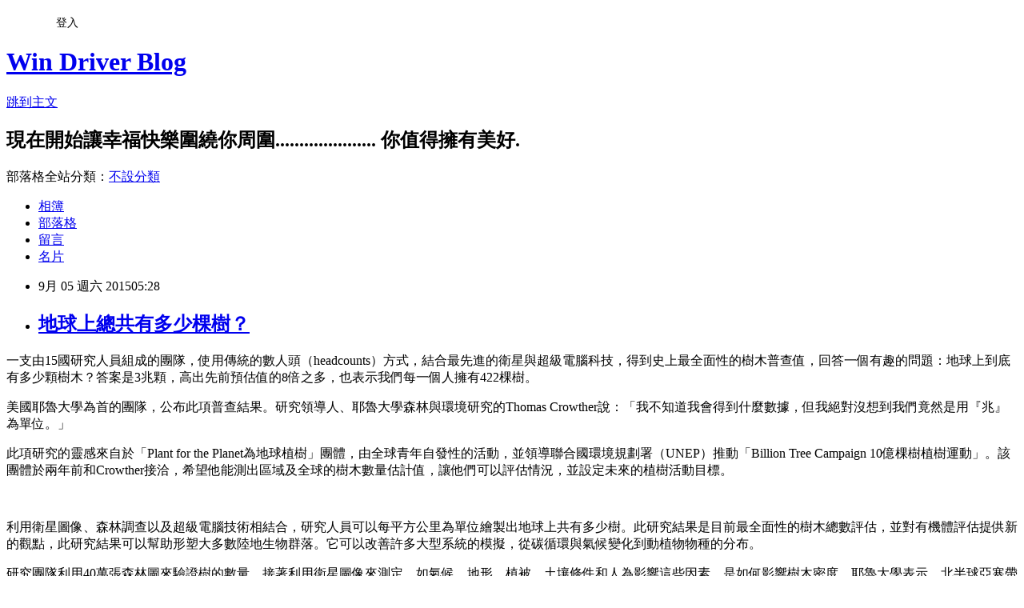

--- FILE ---
content_type: text/html; charset=utf-8
request_url: https://windrivernews.pixnet.net/blog/posts/9435903406
body_size: 34112
content:
<!DOCTYPE html><html lang="zh-TW"><head><meta charSet="utf-8"/><meta name="viewport" content="width=device-width, initial-scale=1"/><link rel="stylesheet" href="https://static.1px.tw/blog-next/_next/static/chunks/b1e52b495cc0137c.css" data-precedence="next"/><link rel="stylesheet" href="/fix.css?v=202601202122" type="text/css" data-precedence="medium"/><link rel="stylesheet" href="https://s3.1px.tw/blog/theme/choc/iframe-popup.css?v=202601202122" type="text/css" data-precedence="medium"/><link rel="stylesheet" href="https://s3.1px.tw/blog/theme/choc/plugins.min.css?v=202601202122" type="text/css" data-precedence="medium"/><link rel="stylesheet" href="https://s3.1px.tw/blog/theme/choc/openid-comment.css?v=202601202122" type="text/css" data-precedence="medium"/><link rel="stylesheet" href="https://s3.1px.tw/blog/theme/choc/style.min.css?v=202601202122" type="text/css" data-precedence="medium"/><link rel="stylesheet" href="https://s3.1px.tw/blog/theme/choc/main.min.css?v=202601202122" type="text/css" data-precedence="medium"/><link rel="stylesheet" href="https://pimg.1px.tw/windrivernews/assets/windrivernews.css?v=202601202122" type="text/css" data-precedence="medium"/><link rel="stylesheet" href="https://s3.1px.tw/blog/theme/choc/author-info.css?v=202601202122" type="text/css" data-precedence="medium"/><link rel="stylesheet" href="https://s3.1px.tw/blog/theme/choc/idlePop.min.css?v=202601202122" type="text/css" data-precedence="medium"/><link rel="preload" as="script" fetchPriority="low" href="https://static.1px.tw/blog-next/_next/static/chunks/94688e2baa9fea03.js"/><script src="https://static.1px.tw/blog-next/_next/static/chunks/41eaa5427c45ebcc.js" async=""></script><script src="https://static.1px.tw/blog-next/_next/static/chunks/e2c6231760bc85bd.js" async=""></script><script src="https://static.1px.tw/blog-next/_next/static/chunks/94bde6376cf279be.js" async=""></script><script src="https://static.1px.tw/blog-next/_next/static/chunks/426b9d9d938a9eb4.js" async=""></script><script src="https://static.1px.tw/blog-next/_next/static/chunks/turbopack-5021d21b4b170dda.js" async=""></script><script src="https://static.1px.tw/blog-next/_next/static/chunks/ff1a16fafef87110.js" async=""></script><script src="https://static.1px.tw/blog-next/_next/static/chunks/e308b2b9ce476a3e.js" async=""></script><script src="https://static.1px.tw/blog-next/_next/static/chunks/2bf79572a40338b7.js" async=""></script><script src="https://static.1px.tw/blog-next/_next/static/chunks/d3c6eed28c1dd8e2.js" async=""></script><script src="https://static.1px.tw/blog-next/_next/static/chunks/d4d39cfc2a072218.js" async=""></script><script src="https://static.1px.tw/blog-next/_next/static/chunks/6a5d72c05b9cd4ba.js" async=""></script><script src="https://static.1px.tw/blog-next/_next/static/chunks/8af6103cf1375f47.js" async=""></script><script src="https://static.1px.tw/blog-next/_next/static/chunks/60d08651d643cedc.js" async=""></script><script src="https://static.1px.tw/blog-next/_next/static/chunks/0ae21416dac1fa83.js" async=""></script><script src="https://static.1px.tw/blog-next/_next/static/chunks/6d1100e43ad18157.js" async=""></script><script src="https://static.1px.tw/blog-next/_next/static/chunks/87eeaf7a3b9005e8.js" async=""></script><script src="https://static.1px.tw/blog-next/_next/static/chunks/ed01c75076819ebd.js" async=""></script><script src="https://static.1px.tw/blog-next/_next/static/chunks/a4df8fc19a9a82e6.js" async=""></script><title>地球上總共有多少棵樹？</title><meta name="description" content="一支由15國研究人員組成的團隊，使用傳統的數人頭（headcounts）方式，結合最先進的衛星與超級電腦科技，得到史上最全面性的樹木普查值，回答一個有趣的問題：地球上到底有多少顆樹木？答案是3兆顆，高出先前預估值的8倍之多，也表示我們每一個人擁有422棵樹。"/><meta name="author" content="Win Driver Blog"/><meta name="google-adsense-platform-account" content="pub-2647689032095179"/><meta name="fb:app_id" content="101730233200171"/><link rel="canonical" href="https://windrivernews.pixnet.net/blog/posts/9435903406"/><meta property="og:title" content="地球上總共有多少棵樹？"/><meta property="og:description" content="一支由15國研究人員組成的團隊，使用傳統的數人頭（headcounts）方式，結合最先進的衛星與超級電腦科技，得到史上最全面性的樹木普查值，回答一個有趣的問題：地球上到底有多少顆樹木？答案是3兆顆，高出先前預估值的8倍之多，也表示我們每一個人擁有422棵樹。"/><meta property="og:url" content="https://windrivernews.pixnet.net/blog/posts/9435903406"/><meta property="og:image" content="http://image.cache.storm.mg/styles/smg-800x533-fp/s3/media/image/2015/09/03/20150903-012654_U720_M84710_0811.jpg?itok=vfttAoLk"/><meta property="og:type" content="article"/><meta name="twitter:card" content="summary_large_image"/><meta name="twitter:title" content="地球上總共有多少棵樹？"/><meta name="twitter:description" content="一支由15國研究人員組成的團隊，使用傳統的數人頭（headcounts）方式，結合最先進的衛星與超級電腦科技，得到史上最全面性的樹木普查值，回答一個有趣的問題：地球上到底有多少顆樹木？答案是3兆顆，高出先前預估值的8倍之多，也表示我們每一個人擁有422棵樹。"/><meta name="twitter:image" content="http://image.cache.storm.mg/styles/smg-800x533-fp/s3/media/image/2015/09/03/20150903-012654_U720_M84710_0811.jpg?itok=vfttAoLk"/><link rel="icon" href="/favicon.ico?favicon.a62c60e0.ico" sizes="32x32" type="image/x-icon"/><script src="https://static.1px.tw/blog-next/_next/static/chunks/a6dad97d9634a72d.js" noModule=""></script></head><body><!--$--><!--/$--><!--$?--><template id="B:0"></template><!--/$--><script>requestAnimationFrame(function(){$RT=performance.now()});</script><script src="https://static.1px.tw/blog-next/_next/static/chunks/94688e2baa9fea03.js" id="_R_" async=""></script><div hidden id="S:0"><script id="pixnet-vars">
        window.PIXNET = {
          post_id: "9435903406",
          name: "windrivernews",
          user_id: 0,
          blog_id: "4059041",
          display_ads: true,
          ad_options: {"chictrip":false}
        };
      </script><script type="text/javascript" src="https://code.jquery.com/jquery-latest.min.js"></script><script id="json-ld-article-script" type="application/ld+json">{"@context":"https:\u002F\u002Fschema.org","@type":"BlogPosting","isAccessibleForFree":true,"mainEntityOfPage":{"@type":"WebPage","@id":"https:\u002F\u002Fwindrivernews.pixnet.net\u002Fblog\u002Fposts\u002F9435903406"},"headline":"地球上總共有多少棵樹？","description":"\u003Cimg src=\"http:\u002F\u002Fimage.cache.storm.mg\u002Fstyles\u002Fsmg-800x533-fp\u002Fs3\u002Fmedia\u002Fimage\u002F2015\u002F09\u002F03\u002F20150903-012654_U720_M84710_0811.jpg?itok=vfttAoLk\" alt=\"3兆棵樹（美聯社）\" \u002F\u003E\u003Cbr \u002F\u003E\u003Cspan style=\"font-family: 新細明體, serif;\"\u003E一支由\u003C\u002Fspan\u003E15\u003Cspan style=\"font-family: 新細明體, serif;\"\u003E國研究人員組成的團隊，使用傳統的數人頭（\u003C\u002Fspan\u003Eheadcounts\u003Cspan style=\"font-family: 新細明體, serif;\"\u003E）方式，結合最先進的衛星與超級電腦科技，得到史上最全面性的樹木普查值，回答一個有趣的問題：\u003C\u002Fspan\u003E\u003Cspan style=\"font-family: 新細明體, serif; color: red;\"\u003E地球上到底有多少顆樹木？答案是\u003C\u002Fspan\u003E\u003Cspan style=\"color: red;\" lang=\"EN-US\"\u003E3\u003C\u002Fspan\u003E\u003Cspan style=\"font-family: 新細明體, serif; color: red;\"\u003E兆顆，高出先前預估值的\u003C\u002Fspan\u003E\u003Cspan style=\"color: red;\" lang=\"EN-US\"\u003E8\u003C\u002Fspan\u003E\u003Cspan style=\"font-family: 新細明體, serif; color: red;\"\u003E倍之多，也表示我們每一個人擁有\u003C\u002Fspan\u003E\u003Cspan style=\"color: red;\" lang=\"EN-US\"\u003E422\u003C\u002Fspan\u003E\u003Cspan style=\"font-family: 新細明體, serif; color: red;\"\u003E棵樹。\u003C!-- more --\u003E\u003C\u002Fspan\u003E","articleBody":"\u003Cp style=\"margin-bottom: 9pt;\"\u003E\u003Cspan style=\"font-size: 12pt;\"\u003E\u003Cspan style=\"font-family: 新細明體, serif;\"\u003E一支由\u003C\u002Fspan\u003E15\u003Cspan style=\"font-family: 新細明體, serif;\"\u003E國研究人員組成的團隊，使用傳統的數人頭（\u003C\u002Fspan\u003Eheadcounts\u003Cspan style=\"font-family: 新細明體, serif;\"\u003E）方式，結合最先進的衛星與超級電腦科技，得到史上最全面性的樹木普查值，回答一個有趣的問題：\u003C\u002Fspan\u003E\u003Cspan style=\"font-family: 新細明體, serif; color: red;\"\u003E地球上到底有多少顆樹木？答案是\u003C\u002Fspan\u003E\u003Cspan style=\"color: red;\" lang=\"EN-US\"\u003E3\u003C\u002Fspan\u003E\u003Cspan style=\"font-family: 新細明體, serif; color: red;\"\u003E兆顆，高出先前預估值的\u003C\u002Fspan\u003E\u003Cspan style=\"color: red;\" lang=\"EN-US\"\u003E8\u003C\u002Fspan\u003E\u003Cspan style=\"font-family: 新細明體, serif; color: red;\"\u003E倍之多，也表示我們每一個人擁有\u003C\u002Fspan\u003E\u003Cspan style=\"color: red;\" lang=\"EN-US\"\u003E422\u003C\u002Fspan\u003E\u003Cspan style=\"font-family: 新細明體, serif; color: red;\"\u003E棵樹。\u003C!-- more --\u003E\u003C\u002Fspan\u003E\u003C\u002Fspan\u003E\u003C\u002Fp\u003E\r\n\u003Cp style=\"margin-bottom: 9pt;\"\u003E\u003Cspan style=\"font-size: 12pt;\"\u003E\u003Cspan style=\"font-family: 新細明體, serif;\"\u003E\u003Cimg src=\"http:\u002F\u002Fimage.cache.storm.mg\u002Fstyles\u002Fsmg-800x533-fp\u002Fs3\u002Fmedia\u002Fimage\u002F2015\u002F09\u002F03\u002F20150903-012654_U720_M84710_0811.jpg?itok=vfttAoLk\" alt=\"3兆棵樹（美聯社）\" \u002F\u003E\u003C\u002Fspan\u003E\u003C\u002Fspan\u003E\u003C\u002Fp\u003E\r\n\u003Cp style=\"margin-bottom: 9pt;\"\u003E\u003Cspan style=\"font-size: 12pt;\"\u003E\u003Cspan style=\"font-family: 新細明體, serif;\"\u003E美國耶魯大學為首的團隊，公布此項普查結果。研究領導人、耶魯大學森林與環境研究的\u003C\u002Fspan\u003EThomas Crowther\u003Cspan style=\"font-family: 新細明體, serif;\"\u003E說：「我不知道我會得到什麼數據，但我絕對沒想到我們竟然是用『兆』為單位。」\u003C\u002Fspan\u003E\u003C\u002Fspan\u003E\u003C\u002Fp\u003E\r\n\u003Cp style=\"margin-bottom: 9pt;\"\u003E\u003Cspan style=\"font-size: 12pt;\"\u003E\u003Cspan style=\"font-family: 新細明體, serif;\"\u003E此項研究的靈感來自於「\u003C\u002Fspan\u003EPlant for the Planet\u003Cspan style=\"font-family: 新細明體, serif;\"\u003E為地球植樹」團體，由全球青年自發性的活動，並領導聯合國環境規劃署（\u003C\u002Fspan\u003EUNEP\u003Cspan style=\"font-family: 新細明體, serif;\"\u003E）推動「\u003C\u002Fspan\u003EBillion Tree Campaign 10\u003Cspan style=\"font-family: 新細明體, serif;\"\u003E億棵樹植樹運動」。該團體於兩年前和\u003C\u002Fspan\u003ECrowther\u003Cspan style=\"font-family: 新細明體, serif;\"\u003E接洽，希望他能測出區域及全球的樹木數量估計值，讓他們可以評估情況，並設定未來的植樹活動目標。\u003C\u002Fspan\u003E\u003C\u002Fspan\u003E\u003C\u002Fp\u003E\r\n\u003Cp style=\"margin-bottom: 9pt;\"\u003E\u003Cspan style=\"font-size: 12pt;\"\u003E\u003Cspan style=\"font-family: 新細明體, serif;\"\u003E&nbsp;\u003Ciframe src=\"https:\u002F\u002Fplayer.vimeo.com\u002Fvideo\u002F138095045\" width=\"560\" height=\"315\" frameborder=\"0\" title=\"Mapping the World's Trees\" webkitallowfullscreen=\"\" mozallowfullscreen=\"\" allowfullscreen=\"\"\u003E\u003C\u002Fiframe\u003E&nbsp;\u003C\u002Fspan\u003E\u003C\u002Fspan\u003E\u003C\u002Fp\u003E\r\n\u003Cp style=\"margin-bottom: 9pt;\"\u003E\u003Cspan style=\"font-size: 12pt;\"\u003E\u003Cspan style=\"font-family: 新細明體, serif; color: blue;\"\u003E利用衛星圖像、森林調查以及超級電腦技術相結合，研究人員可以每平方公里為單位繪製出地球上共有多少樹。\u003C\u002Fspan\u003E\u003Cspan style=\"font-family: 新細明體, serif;\"\u003E此研究結果是目前最全面性的樹木總數評估，並對有機體評估提供新的觀點，此研究結果可以幫助形塑大多數陸地生物群落。它可以改善許多大型系統的模擬，從碳循環與氣候變化到動植物物種的分布。\u003C\u002Fspan\u003E\u003C\u002Fspan\u003E\u003C\u002Fp\u003E\r\n\u003Cp style=\"margin-bottom: 9pt;\"\u003E\u003Cspan style=\"font-size: 12pt;\"\u003E\u003Cspan style=\"font-family: 新細明體, serif;\"\u003E研究團隊利用\u003C\u002Fspan\u003E40\u003Cspan style=\"font-family: 新細明體, serif;\"\u003E萬張森林圖來驗證樹的數量，接著利用衛星圖像來測定，如氣候、地形、植被、土壤條件和人為影響這些因素，是如何影響樹木密度。\u003Cspan style=\"color: blue;\"\u003E耶魯大學表示，北半球亞寒帶地區的森林，是目前被發現樹木密度最高的地方，分別是俄羅斯、斯堪地那維亞（\u003C\u002Fspan\u003E\u003C\u002Fspan\u003E\u003Cspan style=\"color: blue;\" lang=\"EN-US\"\u003EScandinavia\u003C\u002Fspan\u003E\u003Cspan style=\"font-family: 新細明體, serif; color: blue;\"\u003E）和北美洲。但最大的林區目前仍是在熱帶地區，世界上有\u003C\u002Fspan\u003E\u003Cspan style=\"color: blue;\" lang=\"EN-US\"\u003E43%\u003C\u002Fspan\u003E\u003Cspan style=\"font-family: 新細明體, serif; color: blue;\"\u003E的樹都在那裡。\u003C\u002Fspan\u003E\u003C\u002Fspan\u003E\u003C\u002Fp\u003E\r\n\u003Cp style=\"margin-bottom: 9pt;\"\u003E\u003Cspan style=\"font-size: 12pt;\"\u003E\u003Cspan style=\"font-family: 新細明體, serif;\"\u003E但研究人員也表示，此項計算結果也告訴我們一項壞消息：\u003Cspan style=\"color: blue;\"\u003E樹木的總數從有人類文明開始，已經急遽下降\u003C\u002Fspan\u003E\u003C\u002Fspan\u003E\u003Cspan style=\"color: blue;\" lang=\"EN-US\"\u003E46%\u003C\u002Fspan\u003E\u003Cspan style=\"font-family: 新細明體, serif; color: blue;\"\u003E。\u003C\u002Fspan\u003E\u003Cspan style=\"font-family: 新細明體, serif;\"\u003E而我們砍伐森林的速度並沒有減緩：研究發現，\u003Cspan style=\"color: blue;\"\u003E人類每年會砍掉近\u003C\u002Fspan\u003E\u003C\u002Fspan\u003E\u003Cspan style=\"color: blue;\" lang=\"EN-US\"\u003E150\u003C\u002Fspan\u003E\u003Cspan style=\"font-family: 新細明體, serif; color: blue;\"\u003E億棵樹。\u003C\u002Fspan\u003E\u003Cspan style=\"font-family: 新細明體, serif;\"\u003E耶魯在《\u003C\u002Fspan\u003ENature\u003Cspan style=\"font-family: 新細明體, serif;\"\u003E》發表的論文指出：「簡單說，\u003Cspan style=\"color: red;\"\u003E當人類的人口增加時，樹木的密度通常就會急遽下降。」\u003C\u002Fspan\u003E\u003C\u002Fspan\u003E\u003C\u002Fspan\u003E\u003C\u002Fp\u003E\r\n\u003Cp style=\"margin-bottom: 9pt;\"\u003E\u003Cspan style=\"font-size: 12pt;\"\u003ECrowther\u003Cspan style=\"font-family: 新細明體, serif;\"\u003E說：「我們已經失去了將近一半的樹木，而我們也已經看到此結果對氣候以及人類健康的影響。」「這項研究也強調了如果我們要恢復森林的健康，必須投注更多的努力，」\u003C\u002Fspan\u003E\u003C\u002Fspan\u003E\u003C\u002Fp\u003E\r\n\u003Cp style=\"margin-bottom: 9pt;\"\u003E\u003Cspan style=\"font-size: 12pt;\"\u003E\u003Cspan style=\"font-family: 新細明體, serif; color: blue;\"\u003E除了提供氧氣、燃料和住所，樹木還儲存大量的二氧化碳，如果全部釋放出來，將會惡化全球暖化。\u003C\u002Fspan\u003E\u003Cspan style=\"font-family: 新細明體, serif;\"\u003E倫敦大學的\u003C\u002Fspan\u003ESimon Lewis\u003Cspan style=\"font-family: 新細明體, serif;\"\u003E指出：「我們需要關心樹木的總量，但它通常不是生態系統中最重要的屬性。」「大量相同類型的人工培育小樹，比不上原始亞馬遜雨林數量很少但品種繁多的大樹。」當在測量森林的碳儲存能力時，不只是測量樹的多寡，因為大部分的碳都是存在大樹中，質量更勝於數量。\u003C\u002Fspan\u003E\u003C\u002Fspan\u003E\u003C\u002Fp\u003E\r\n\u003Cp style=\"margin-bottom: 9pt;\"\u003E\u003Cspan style=\"font-size: 12pt;\"\u003E\u003Cspan style=\"font-family: 新細明體, serif;\"\u003E世界資源研究所（\u003C\u002Fspan\u003EWorld Resources Institute\u003Cspan style=\"font-family: 新細明體, serif;\"\u003E）公布的研究指出，\u003Cspan style=\"color: blue;\"\u003E去年，全球失去\u003C\u002Fspan\u003E\u003C\u002Fspan\u003E\u003Cspan style=\"color: blue;\" lang=\"EN-US\"\u003E1800\u003C\u002Fspan\u003E\u003Cspan style=\"font-family: 新細明體, serif; color: blue;\"\u003E萬公頃的覆被林木，面積相當於兩個葡萄牙，而且超過一半是熱帶森林。\u003C\u002Fspan\u003E\u003Cspan style=\"font-family: 新細明體, serif;\"\u003E目前正在德國波昂\u003C\u002Fspan\u003E(Bonn)\u003Cspan style=\"font-family: 新細明體, serif;\"\u003E進行的聯合國談判，其關注重點是停止砍伐森林，以全球協議限制溫室氣體的排放所造成的災難性氣候變化。\u003C\u002Fspan\u003E\u003C\u002Fspan\u003E\u003C\u002Fp\u003E","image":["http:\u002F\u002Fimage.cache.storm.mg\u002Fstyles\u002Fsmg-800x533-fp\u002Fs3\u002Fmedia\u002Fimage\u002F2015\u002F09\u002F03\u002F20150903-012654_U720_M84710_0811.jpg?itok=vfttAoLk"],"author":{"@type":"Person","name":"Win Driver Blog","url":"https:\u002F\u002Fwww.pixnet.net\u002Fpcard\u002Fwindrivernews"},"publisher":{"@type":"Organization","name":"Win Driver Blog","logo":{"@type":"ImageObject","url":"https:\u002F\u002Fs3.1px.tw\u002Fblog\u002Fcommon\u002Favatar\u002Fblog_cover_dark.jpg"}},"datePublished":"2015-09-04T21:28:00.000Z","dateModified":"","keywords":[],"articleSection":"新鮮事"}</script><template id="P:1"></template><template id="P:2"></template><template id="P:3"></template><section aria-label="Notifications alt+T" tabindex="-1" aria-live="polite" aria-relevant="additions text" aria-atomic="false"></section></div><script>(self.__next_f=self.__next_f||[]).push([0])</script><script>self.__next_f.push([1,"1:\"$Sreact.fragment\"\n3:I[39756,[\"https://static.1px.tw/blog-next/_next/static/chunks/ff1a16fafef87110.js\",\"https://static.1px.tw/blog-next/_next/static/chunks/e308b2b9ce476a3e.js\"],\"default\"]\n4:I[53536,[\"https://static.1px.tw/blog-next/_next/static/chunks/ff1a16fafef87110.js\",\"https://static.1px.tw/blog-next/_next/static/chunks/e308b2b9ce476a3e.js\"],\"default\"]\n6:I[97367,[\"https://static.1px.tw/blog-next/_next/static/chunks/ff1a16fafef87110.js\",\"https://static.1px.tw/blog-next/_next/static/chunks/e308b2b9ce476a3e.js\"],\"OutletBoundary\"]\n8:I[97367,[\"https://static.1px.tw/blog-next/_next/static/chunks/ff1a16fafef87110.js\",\"https://static.1px.tw/blog-next/_next/static/chunks/e308b2b9ce476a3e.js\"],\"ViewportBoundary\"]\na:I[97367,[\"https://static.1px.tw/blog-next/_next/static/chunks/ff1a16fafef87110.js\",\"https://static.1px.tw/blog-next/_next/static/chunks/e308b2b9ce476a3e.js\"],\"MetadataBoundary\"]\nc:I[63491,[\"https://static.1px.tw/blog-next/_next/static/chunks/2bf79572a40338b7.js\",\"https://static.1px.tw/blog-next/_next/static/chunks/d3c6eed28c1dd8e2.js\"],\"default\"]\n:HL[\"https://static.1px.tw/blog-next/_next/static/chunks/b1e52b495cc0137c.css\",\"style\"]\n"])</script><script>self.__next_f.push([1,"0:{\"P\":null,\"b\":\"Fh5CEL29DpBu-3dUnujtG\",\"c\":[\"\",\"blog\",\"posts\",\"9435903406\"],\"q\":\"\",\"i\":false,\"f\":[[[\"\",{\"children\":[\"blog\",{\"children\":[\"posts\",{\"children\":[[\"id\",\"9435903406\",\"d\"],{\"children\":[\"__PAGE__\",{}]}]}]}]},\"$undefined\",\"$undefined\",true],[[\"$\",\"$1\",\"c\",{\"children\":[[[\"$\",\"script\",\"script-0\",{\"src\":\"https://static.1px.tw/blog-next/_next/static/chunks/d4d39cfc2a072218.js\",\"async\":true,\"nonce\":\"$undefined\"}],[\"$\",\"script\",\"script-1\",{\"src\":\"https://static.1px.tw/blog-next/_next/static/chunks/6a5d72c05b9cd4ba.js\",\"async\":true,\"nonce\":\"$undefined\"}],[\"$\",\"script\",\"script-2\",{\"src\":\"https://static.1px.tw/blog-next/_next/static/chunks/8af6103cf1375f47.js\",\"async\":true,\"nonce\":\"$undefined\"}]],\"$L2\"]}],{\"children\":[[\"$\",\"$1\",\"c\",{\"children\":[null,[\"$\",\"$L3\",null,{\"parallelRouterKey\":\"children\",\"error\":\"$undefined\",\"errorStyles\":\"$undefined\",\"errorScripts\":\"$undefined\",\"template\":[\"$\",\"$L4\",null,{}],\"templateStyles\":\"$undefined\",\"templateScripts\":\"$undefined\",\"notFound\":\"$undefined\",\"forbidden\":\"$undefined\",\"unauthorized\":\"$undefined\"}]]}],{\"children\":[[\"$\",\"$1\",\"c\",{\"children\":[null,[\"$\",\"$L3\",null,{\"parallelRouterKey\":\"children\",\"error\":\"$undefined\",\"errorStyles\":\"$undefined\",\"errorScripts\":\"$undefined\",\"template\":[\"$\",\"$L4\",null,{}],\"templateStyles\":\"$undefined\",\"templateScripts\":\"$undefined\",\"notFound\":\"$undefined\",\"forbidden\":\"$undefined\",\"unauthorized\":\"$undefined\"}]]}],{\"children\":[[\"$\",\"$1\",\"c\",{\"children\":[null,[\"$\",\"$L3\",null,{\"parallelRouterKey\":\"children\",\"error\":\"$undefined\",\"errorStyles\":\"$undefined\",\"errorScripts\":\"$undefined\",\"template\":[\"$\",\"$L4\",null,{}],\"templateStyles\":\"$undefined\",\"templateScripts\":\"$undefined\",\"notFound\":\"$undefined\",\"forbidden\":\"$undefined\",\"unauthorized\":\"$undefined\"}]]}],{\"children\":[[\"$\",\"$1\",\"c\",{\"children\":[\"$L5\",[[\"$\",\"link\",\"0\",{\"rel\":\"stylesheet\",\"href\":\"https://static.1px.tw/blog-next/_next/static/chunks/b1e52b495cc0137c.css\",\"precedence\":\"next\",\"crossOrigin\":\"$undefined\",\"nonce\":\"$undefined\"}],[\"$\",\"script\",\"script-0\",{\"src\":\"https://static.1px.tw/blog-next/_next/static/chunks/0ae21416dac1fa83.js\",\"async\":true,\"nonce\":\"$undefined\"}],[\"$\",\"script\",\"script-1\",{\"src\":\"https://static.1px.tw/blog-next/_next/static/chunks/6d1100e43ad18157.js\",\"async\":true,\"nonce\":\"$undefined\"}],[\"$\",\"script\",\"script-2\",{\"src\":\"https://static.1px.tw/blog-next/_next/static/chunks/87eeaf7a3b9005e8.js\",\"async\":true,\"nonce\":\"$undefined\"}],[\"$\",\"script\",\"script-3\",{\"src\":\"https://static.1px.tw/blog-next/_next/static/chunks/ed01c75076819ebd.js\",\"async\":true,\"nonce\":\"$undefined\"}],[\"$\",\"script\",\"script-4\",{\"src\":\"https://static.1px.tw/blog-next/_next/static/chunks/a4df8fc19a9a82e6.js\",\"async\":true,\"nonce\":\"$undefined\"}]],[\"$\",\"$L6\",null,{\"children\":\"$@7\"}]]}],{},null,false,false]},null,false,false]},null,false,false]},null,false,false]},null,false,false],[\"$\",\"$1\",\"h\",{\"children\":[null,[\"$\",\"$L8\",null,{\"children\":\"$@9\"}],[\"$\",\"$La\",null,{\"children\":\"$@b\"}],null]}],false]],\"m\":\"$undefined\",\"G\":[\"$c\",[]],\"S\":false}\n"])</script><script>self.__next_f.push([1,"9:[[\"$\",\"meta\",\"0\",{\"charSet\":\"utf-8\"}],[\"$\",\"meta\",\"1\",{\"name\":\"viewport\",\"content\":\"width=device-width, initial-scale=1\"}]]\n"])</script><script>self.__next_f.push([1,"d:I[79520,[\"https://static.1px.tw/blog-next/_next/static/chunks/d4d39cfc2a072218.js\",\"https://static.1px.tw/blog-next/_next/static/chunks/6a5d72c05b9cd4ba.js\",\"https://static.1px.tw/blog-next/_next/static/chunks/8af6103cf1375f47.js\"],\"\"]\n10:I[2352,[\"https://static.1px.tw/blog-next/_next/static/chunks/d4d39cfc2a072218.js\",\"https://static.1px.tw/blog-next/_next/static/chunks/6a5d72c05b9cd4ba.js\",\"https://static.1px.tw/blog-next/_next/static/chunks/8af6103cf1375f47.js\"],\"AdultWarningModal\"]\n11:I[69182,[\"https://static.1px.tw/blog-next/_next/static/chunks/d4d39cfc2a072218.js\",\"https://static.1px.tw/blog-next/_next/static/chunks/6a5d72c05b9cd4ba.js\",\"https://static.1px.tw/blog-next/_next/static/chunks/8af6103cf1375f47.js\"],\"HydrationComplete\"]\n12:I[12985,[\"https://static.1px.tw/blog-next/_next/static/chunks/d4d39cfc2a072218.js\",\"https://static.1px.tw/blog-next/_next/static/chunks/6a5d72c05b9cd4ba.js\",\"https://static.1px.tw/blog-next/_next/static/chunks/8af6103cf1375f47.js\"],\"NuqsAdapter\"]\n13:I[82782,[\"https://static.1px.tw/blog-next/_next/static/chunks/d4d39cfc2a072218.js\",\"https://static.1px.tw/blog-next/_next/static/chunks/6a5d72c05b9cd4ba.js\",\"https://static.1px.tw/blog-next/_next/static/chunks/8af6103cf1375f47.js\"],\"RefineContext\"]\n14:I[29306,[\"https://static.1px.tw/blog-next/_next/static/chunks/d4d39cfc2a072218.js\",\"https://static.1px.tw/blog-next/_next/static/chunks/6a5d72c05b9cd4ba.js\",\"https://static.1px.tw/blog-next/_next/static/chunks/8af6103cf1375f47.js\",\"https://static.1px.tw/blog-next/_next/static/chunks/60d08651d643cedc.js\",\"https://static.1px.tw/blog-next/_next/static/chunks/d3c6eed28c1dd8e2.js\"],\"default\"]\n2:[\"$\",\"html\",null,{\"lang\":\"zh-TW\",\"children\":[[\"$\",\"$Ld\",null,{\"id\":\"google-tag-manager\",\"strategy\":\"afterInteractive\",\"children\":\"\\n(function(w,d,s,l,i){w[l]=w[l]||[];w[l].push({'gtm.start':\\nnew Date().getTime(),event:'gtm.js'});var f=d.getElementsByTagName(s)[0],\\nj=d.createElement(s),dl=l!='dataLayer'?'\u0026l='+l:'';j.async=true;j.src=\\n'https://www.googletagmanager.com/gtm.js?id='+i+dl;f.parentNode.insertBefore(j,f);\\n})(window,document,'script','dataLayer','GTM-TRLQMPKX');\\n  \"}],\"$Le\",\"$Lf\",[\"$\",\"body\",null,{\"children\":[[\"$\",\"$L10\",null,{\"display\":false}],[\"$\",\"$L11\",null,{}],[\"$\",\"$L12\",null,{\"children\":[\"$\",\"$L13\",null,{\"children\":[\"$\",\"$L3\",null,{\"parallelRouterKey\":\"children\",\"error\":\"$undefined\",\"errorStyles\":\"$undefined\",\"errorScripts\":\"$undefined\",\"template\":[\"$\",\"$L4\",null,{}],\"templateStyles\":\"$undefined\",\"templateScripts\":\"$undefined\",\"notFound\":[[\"$\",\"$L14\",null,{}],[]],\"forbidden\":\"$undefined\",\"unauthorized\":\"$undefined\"}]}]}]]}]]}]\n"])</script><script>self.__next_f.push([1,"e:null\nf:null\n"])</script><script>self.__next_f.push([1,"16:I[27201,[\"https://static.1px.tw/blog-next/_next/static/chunks/ff1a16fafef87110.js\",\"https://static.1px.tw/blog-next/_next/static/chunks/e308b2b9ce476a3e.js\"],\"IconMark\"]\n5:[[\"$\",\"script\",null,{\"id\":\"pixnet-vars\",\"children\":\"\\n        window.PIXNET = {\\n          post_id: \\\"9435903406\\\",\\n          name: \\\"windrivernews\\\",\\n          user_id: 0,\\n          blog_id: \\\"4059041\\\",\\n          display_ads: true,\\n          ad_options: {\\\"chictrip\\\":false}\\n        };\\n      \"}],\"$L15\"]\n"])</script><script>self.__next_f.push([1,"b:[[\"$\",\"title\",\"0\",{\"children\":\"地球上總共有多少棵樹？\"}],[\"$\",\"meta\",\"1\",{\"name\":\"description\",\"content\":\"一支由15國研究人員組成的團隊，使用傳統的數人頭（headcounts）方式，結合最先進的衛星與超級電腦科技，得到史上最全面性的樹木普查值，回答一個有趣的問題：地球上到底有多少顆樹木？答案是3兆顆，高出先前預估值的8倍之多，也表示我們每一個人擁有422棵樹。\"}],[\"$\",\"meta\",\"2\",{\"name\":\"author\",\"content\":\"Win Driver Blog\"}],[\"$\",\"meta\",\"3\",{\"name\":\"google-adsense-platform-account\",\"content\":\"pub-2647689032095179\"}],[\"$\",\"meta\",\"4\",{\"name\":\"fb:app_id\",\"content\":\"101730233200171\"}],[\"$\",\"link\",\"5\",{\"rel\":\"canonical\",\"href\":\"https://windrivernews.pixnet.net/blog/posts/9435903406\"}],[\"$\",\"meta\",\"6\",{\"property\":\"og:title\",\"content\":\"地球上總共有多少棵樹？\"}],[\"$\",\"meta\",\"7\",{\"property\":\"og:description\",\"content\":\"一支由15國研究人員組成的團隊，使用傳統的數人頭（headcounts）方式，結合最先進的衛星與超級電腦科技，得到史上最全面性的樹木普查值，回答一個有趣的問題：地球上到底有多少顆樹木？答案是3兆顆，高出先前預估值的8倍之多，也表示我們每一個人擁有422棵樹。\"}],[\"$\",\"meta\",\"8\",{\"property\":\"og:url\",\"content\":\"https://windrivernews.pixnet.net/blog/posts/9435903406\"}],[\"$\",\"meta\",\"9\",{\"property\":\"og:image\",\"content\":\"http://image.cache.storm.mg/styles/smg-800x533-fp/s3/media/image/2015/09/03/20150903-012654_U720_M84710_0811.jpg?itok=vfttAoLk\"}],[\"$\",\"meta\",\"10\",{\"property\":\"og:type\",\"content\":\"article\"}],[\"$\",\"meta\",\"11\",{\"name\":\"twitter:card\",\"content\":\"summary_large_image\"}],[\"$\",\"meta\",\"12\",{\"name\":\"twitter:title\",\"content\":\"地球上總共有多少棵樹？\"}],[\"$\",\"meta\",\"13\",{\"name\":\"twitter:description\",\"content\":\"一支由15國研究人員組成的團隊，使用傳統的數人頭（headcounts）方式，結合最先進的衛星與超級電腦科技，得到史上最全面性的樹木普查值，回答一個有趣的問題：地球上到底有多少顆樹木？答案是3兆顆，高出先前預估值的8倍之多，也表示我們每一個人擁有422棵樹。\"}],[\"$\",\"meta\",\"14\",{\"name\":\"twitter:image\",\"content\":\"http://image.cache.storm.mg/styles/smg-800x533-fp/s3/media/image/2015/09/03/20150903-012654_U720_M84710_0811.jpg?itok=vfttAoLk\"}],[\"$\",\"link\",\"15\",{\"rel\":\"icon\",\"href\":\"/favicon.ico?favicon.a62c60e0.ico\",\"sizes\":\"32x32\",\"type\":\"image/x-icon\"}],[\"$\",\"$L16\",\"16\",{}]]\n"])</script><script>self.__next_f.push([1,"7:null\n"])</script><script>self.__next_f.push([1,":HL[\"/fix.css?v=202601202122\",\"style\",{\"type\":\"text/css\"}]\n:HL[\"https://s3.1px.tw/blog/theme/choc/iframe-popup.css?v=202601202122\",\"style\",{\"type\":\"text/css\"}]\n:HL[\"https://s3.1px.tw/blog/theme/choc/plugins.min.css?v=202601202122\",\"style\",{\"type\":\"text/css\"}]\n:HL[\"https://s3.1px.tw/blog/theme/choc/openid-comment.css?v=202601202122\",\"style\",{\"type\":\"text/css\"}]\n:HL[\"https://s3.1px.tw/blog/theme/choc/style.min.css?v=202601202122\",\"style\",{\"type\":\"text/css\"}]\n:HL[\"https://s3.1px.tw/blog/theme/choc/main.min.css?v=202601202122\",\"style\",{\"type\":\"text/css\"}]\n:HL[\"https://pimg.1px.tw/windrivernews/assets/windrivernews.css?v=202601202122\",\"style\",{\"type\":\"text/css\"}]\n:HL[\"https://s3.1px.tw/blog/theme/choc/author-info.css?v=202601202122\",\"style\",{\"type\":\"text/css\"}]\n:HL[\"https://s3.1px.tw/blog/theme/choc/idlePop.min.css?v=202601202122\",\"style\",{\"type\":\"text/css\"}]\n17:T2e37,"])</script><script>self.__next_f.push([1,"{\"@context\":\"https:\\u002F\\u002Fschema.org\",\"@type\":\"BlogPosting\",\"isAccessibleForFree\":true,\"mainEntityOfPage\":{\"@type\":\"WebPage\",\"@id\":\"https:\\u002F\\u002Fwindrivernews.pixnet.net\\u002Fblog\\u002Fposts\\u002F9435903406\"},\"headline\":\"地球上總共有多少棵樹？\",\"description\":\"\\u003Cimg src=\\\"http:\\u002F\\u002Fimage.cache.storm.mg\\u002Fstyles\\u002Fsmg-800x533-fp\\u002Fs3\\u002Fmedia\\u002Fimage\\u002F2015\\u002F09\\u002F03\\u002F20150903-012654_U720_M84710_0811.jpg?itok=vfttAoLk\\\" alt=\\\"3兆棵樹（美聯社）\\\" \\u002F\\u003E\\u003Cbr \\u002F\\u003E\\u003Cspan style=\\\"font-family: 新細明體, serif;\\\"\\u003E一支由\\u003C\\u002Fspan\\u003E15\\u003Cspan style=\\\"font-family: 新細明體, serif;\\\"\\u003E國研究人員組成的團隊，使用傳統的數人頭（\\u003C\\u002Fspan\\u003Eheadcounts\\u003Cspan style=\\\"font-family: 新細明體, serif;\\\"\\u003E）方式，結合最先進的衛星與超級電腦科技，得到史上最全面性的樹木普查值，回答一個有趣的問題：\\u003C\\u002Fspan\\u003E\\u003Cspan style=\\\"font-family: 新細明體, serif; color: red;\\\"\\u003E地球上到底有多少顆樹木？答案是\\u003C\\u002Fspan\\u003E\\u003Cspan style=\\\"color: red;\\\" lang=\\\"EN-US\\\"\\u003E3\\u003C\\u002Fspan\\u003E\\u003Cspan style=\\\"font-family: 新細明體, serif; color: red;\\\"\\u003E兆顆，高出先前預估值的\\u003C\\u002Fspan\\u003E\\u003Cspan style=\\\"color: red;\\\" lang=\\\"EN-US\\\"\\u003E8\\u003C\\u002Fspan\\u003E\\u003Cspan style=\\\"font-family: 新細明體, serif; color: red;\\\"\\u003E倍之多，也表示我們每一個人擁有\\u003C\\u002Fspan\\u003E\\u003Cspan style=\\\"color: red;\\\" lang=\\\"EN-US\\\"\\u003E422\\u003C\\u002Fspan\\u003E\\u003Cspan style=\\\"font-family: 新細明體, serif; color: red;\\\"\\u003E棵樹。\\u003C!-- more --\\u003E\\u003C\\u002Fspan\\u003E\",\"articleBody\":\"\\u003Cp style=\\\"margin-bottom: 9pt;\\\"\\u003E\\u003Cspan style=\\\"font-size: 12pt;\\\"\\u003E\\u003Cspan style=\\\"font-family: 新細明體, serif;\\\"\\u003E一支由\\u003C\\u002Fspan\\u003E15\\u003Cspan style=\\\"font-family: 新細明體, serif;\\\"\\u003E國研究人員組成的團隊，使用傳統的數人頭（\\u003C\\u002Fspan\\u003Eheadcounts\\u003Cspan style=\\\"font-family: 新細明體, serif;\\\"\\u003E）方式，結合最先進的衛星與超級電腦科技，得到史上最全面性的樹木普查值，回答一個有趣的問題：\\u003C\\u002Fspan\\u003E\\u003Cspan style=\\\"font-family: 新細明體, serif; color: red;\\\"\\u003E地球上到底有多少顆樹木？答案是\\u003C\\u002Fspan\\u003E\\u003Cspan style=\\\"color: red;\\\" lang=\\\"EN-US\\\"\\u003E3\\u003C\\u002Fspan\\u003E\\u003Cspan style=\\\"font-family: 新細明體, serif; color: red;\\\"\\u003E兆顆，高出先前預估值的\\u003C\\u002Fspan\\u003E\\u003Cspan style=\\\"color: red;\\\" lang=\\\"EN-US\\\"\\u003E8\\u003C\\u002Fspan\\u003E\\u003Cspan style=\\\"font-family: 新細明體, serif; color: red;\\\"\\u003E倍之多，也表示我們每一個人擁有\\u003C\\u002Fspan\\u003E\\u003Cspan style=\\\"color: red;\\\" lang=\\\"EN-US\\\"\\u003E422\\u003C\\u002Fspan\\u003E\\u003Cspan style=\\\"font-family: 新細明體, serif; color: red;\\\"\\u003E棵樹。\\u003C!-- more --\\u003E\\u003C\\u002Fspan\\u003E\\u003C\\u002Fspan\\u003E\\u003C\\u002Fp\\u003E\\r\\n\\u003Cp style=\\\"margin-bottom: 9pt;\\\"\\u003E\\u003Cspan style=\\\"font-size: 12pt;\\\"\\u003E\\u003Cspan style=\\\"font-family: 新細明體, serif;\\\"\\u003E\\u003Cimg src=\\\"http:\\u002F\\u002Fimage.cache.storm.mg\\u002Fstyles\\u002Fsmg-800x533-fp\\u002Fs3\\u002Fmedia\\u002Fimage\\u002F2015\\u002F09\\u002F03\\u002F20150903-012654_U720_M84710_0811.jpg?itok=vfttAoLk\\\" alt=\\\"3兆棵樹（美聯社）\\\" \\u002F\\u003E\\u003C\\u002Fspan\\u003E\\u003C\\u002Fspan\\u003E\\u003C\\u002Fp\\u003E\\r\\n\\u003Cp style=\\\"margin-bottom: 9pt;\\\"\\u003E\\u003Cspan style=\\\"font-size: 12pt;\\\"\\u003E\\u003Cspan style=\\\"font-family: 新細明體, serif;\\\"\\u003E美國耶魯大學為首的團隊，公布此項普查結果。研究領導人、耶魯大學森林與環境研究的\\u003C\\u002Fspan\\u003EThomas Crowther\\u003Cspan style=\\\"font-family: 新細明體, serif;\\\"\\u003E說：「我不知道我會得到什麼數據，但我絕對沒想到我們竟然是用『兆』為單位。」\\u003C\\u002Fspan\\u003E\\u003C\\u002Fspan\\u003E\\u003C\\u002Fp\\u003E\\r\\n\\u003Cp style=\\\"margin-bottom: 9pt;\\\"\\u003E\\u003Cspan style=\\\"font-size: 12pt;\\\"\\u003E\\u003Cspan style=\\\"font-family: 新細明體, serif;\\\"\\u003E此項研究的靈感來自於「\\u003C\\u002Fspan\\u003EPlant for the Planet\\u003Cspan style=\\\"font-family: 新細明體, serif;\\\"\\u003E為地球植樹」團體，由全球青年自發性的活動，並領導聯合國環境規劃署（\\u003C\\u002Fspan\\u003EUNEP\\u003Cspan style=\\\"font-family: 新細明體, serif;\\\"\\u003E）推動「\\u003C\\u002Fspan\\u003EBillion Tree Campaign 10\\u003Cspan style=\\\"font-family: 新細明體, serif;\\\"\\u003E億棵樹植樹運動」。該團體於兩年前和\\u003C\\u002Fspan\\u003ECrowther\\u003Cspan style=\\\"font-family: 新細明體, serif;\\\"\\u003E接洽，希望他能測出區域及全球的樹木數量估計值，讓他們可以評估情況，並設定未來的植樹活動目標。\\u003C\\u002Fspan\\u003E\\u003C\\u002Fspan\\u003E\\u003C\\u002Fp\\u003E\\r\\n\\u003Cp style=\\\"margin-bottom: 9pt;\\\"\\u003E\\u003Cspan style=\\\"font-size: 12pt;\\\"\\u003E\\u003Cspan style=\\\"font-family: 新細明體, serif;\\\"\\u003E\u0026nbsp;\\u003Ciframe src=\\\"https:\\u002F\\u002Fplayer.vimeo.com\\u002Fvideo\\u002F138095045\\\" width=\\\"560\\\" height=\\\"315\\\" frameborder=\\\"0\\\" title=\\\"Mapping the World's Trees\\\" webkitallowfullscreen=\\\"\\\" mozallowfullscreen=\\\"\\\" allowfullscreen=\\\"\\\"\\u003E\\u003C\\u002Fiframe\\u003E\u0026nbsp;\\u003C\\u002Fspan\\u003E\\u003C\\u002Fspan\\u003E\\u003C\\u002Fp\\u003E\\r\\n\\u003Cp style=\\\"margin-bottom: 9pt;\\\"\\u003E\\u003Cspan style=\\\"font-size: 12pt;\\\"\\u003E\\u003Cspan style=\\\"font-family: 新細明體, serif; color: blue;\\\"\\u003E利用衛星圖像、森林調查以及超級電腦技術相結合，研究人員可以每平方公里為單位繪製出地球上共有多少樹。\\u003C\\u002Fspan\\u003E\\u003Cspan style=\\\"font-family: 新細明體, serif;\\\"\\u003E此研究結果是目前最全面性的樹木總數評估，並對有機體評估提供新的觀點，此研究結果可以幫助形塑大多數陸地生物群落。它可以改善許多大型系統的模擬，從碳循環與氣候變化到動植物物種的分布。\\u003C\\u002Fspan\\u003E\\u003C\\u002Fspan\\u003E\\u003C\\u002Fp\\u003E\\r\\n\\u003Cp style=\\\"margin-bottom: 9pt;\\\"\\u003E\\u003Cspan style=\\\"font-size: 12pt;\\\"\\u003E\\u003Cspan style=\\\"font-family: 新細明體, serif;\\\"\\u003E研究團隊利用\\u003C\\u002Fspan\\u003E40\\u003Cspan style=\\\"font-family: 新細明體, serif;\\\"\\u003E萬張森林圖來驗證樹的數量，接著利用衛星圖像來測定，如氣候、地形、植被、土壤條件和人為影響這些因素，是如何影響樹木密度。\\u003Cspan style=\\\"color: blue;\\\"\\u003E耶魯大學表示，北半球亞寒帶地區的森林，是目前被發現樹木密度最高的地方，分別是俄羅斯、斯堪地那維亞（\\u003C\\u002Fspan\\u003E\\u003C\\u002Fspan\\u003E\\u003Cspan style=\\\"color: blue;\\\" lang=\\\"EN-US\\\"\\u003EScandinavia\\u003C\\u002Fspan\\u003E\\u003Cspan style=\\\"font-family: 新細明體, serif; color: blue;\\\"\\u003E）和北美洲。但最大的林區目前仍是在熱帶地區，世界上有\\u003C\\u002Fspan\\u003E\\u003Cspan style=\\\"color: blue;\\\" lang=\\\"EN-US\\\"\\u003E43%\\u003C\\u002Fspan\\u003E\\u003Cspan style=\\\"font-family: 新細明體, serif; color: blue;\\\"\\u003E的樹都在那裡。\\u003C\\u002Fspan\\u003E\\u003C\\u002Fspan\\u003E\\u003C\\u002Fp\\u003E\\r\\n\\u003Cp style=\\\"margin-bottom: 9pt;\\\"\\u003E\\u003Cspan style=\\\"font-size: 12pt;\\\"\\u003E\\u003Cspan style=\\\"font-family: 新細明體, serif;\\\"\\u003E但研究人員也表示，此項計算結果也告訴我們一項壞消息：\\u003Cspan style=\\\"color: blue;\\\"\\u003E樹木的總數從有人類文明開始，已經急遽下降\\u003C\\u002Fspan\\u003E\\u003C\\u002Fspan\\u003E\\u003Cspan style=\\\"color: blue;\\\" lang=\\\"EN-US\\\"\\u003E46%\\u003C\\u002Fspan\\u003E\\u003Cspan style=\\\"font-family: 新細明體, serif; color: blue;\\\"\\u003E。\\u003C\\u002Fspan\\u003E\\u003Cspan style=\\\"font-family: 新細明體, serif;\\\"\\u003E而我們砍伐森林的速度並沒有減緩：研究發現，\\u003Cspan style=\\\"color: blue;\\\"\\u003E人類每年會砍掉近\\u003C\\u002Fspan\\u003E\\u003C\\u002Fspan\\u003E\\u003Cspan style=\\\"color: blue;\\\" lang=\\\"EN-US\\\"\\u003E150\\u003C\\u002Fspan\\u003E\\u003Cspan style=\\\"font-family: 新細明體, serif; color: blue;\\\"\\u003E億棵樹。\\u003C\\u002Fspan\\u003E\\u003Cspan style=\\\"font-family: 新細明體, serif;\\\"\\u003E耶魯在《\\u003C\\u002Fspan\\u003ENature\\u003Cspan style=\\\"font-family: 新細明體, serif;\\\"\\u003E》發表的論文指出：「簡單說，\\u003Cspan style=\\\"color: red;\\\"\\u003E當人類的人口增加時，樹木的密度通常就會急遽下降。」\\u003C\\u002Fspan\\u003E\\u003C\\u002Fspan\\u003E\\u003C\\u002Fspan\\u003E\\u003C\\u002Fp\\u003E\\r\\n\\u003Cp style=\\\"margin-bottom: 9pt;\\\"\\u003E\\u003Cspan style=\\\"font-size: 12pt;\\\"\\u003ECrowther\\u003Cspan style=\\\"font-family: 新細明體, serif;\\\"\\u003E說：「我們已經失去了將近一半的樹木，而我們也已經看到此結果對氣候以及人類健康的影響。」「這項研究也強調了如果我們要恢復森林的健康，必須投注更多的努力，」\\u003C\\u002Fspan\\u003E\\u003C\\u002Fspan\\u003E\\u003C\\u002Fp\\u003E\\r\\n\\u003Cp style=\\\"margin-bottom: 9pt;\\\"\\u003E\\u003Cspan style=\\\"font-size: 12pt;\\\"\\u003E\\u003Cspan style=\\\"font-family: 新細明體, serif; color: blue;\\\"\\u003E除了提供氧氣、燃料和住所，樹木還儲存大量的二氧化碳，如果全部釋放出來，將會惡化全球暖化。\\u003C\\u002Fspan\\u003E\\u003Cspan style=\\\"font-family: 新細明體, serif;\\\"\\u003E倫敦大學的\\u003C\\u002Fspan\\u003ESimon Lewis\\u003Cspan style=\\\"font-family: 新細明體, serif;\\\"\\u003E指出：「我們需要關心樹木的總量，但它通常不是生態系統中最重要的屬性。」「大量相同類型的人工培育小樹，比不上原始亞馬遜雨林數量很少但品種繁多的大樹。」當在測量森林的碳儲存能力時，不只是測量樹的多寡，因為大部分的碳都是存在大樹中，質量更勝於數量。\\u003C\\u002Fspan\\u003E\\u003C\\u002Fspan\\u003E\\u003C\\u002Fp\\u003E\\r\\n\\u003Cp style=\\\"margin-bottom: 9pt;\\\"\\u003E\\u003Cspan style=\\\"font-size: 12pt;\\\"\\u003E\\u003Cspan style=\\\"font-family: 新細明體, serif;\\\"\\u003E世界資源研究所（\\u003C\\u002Fspan\\u003EWorld Resources Institute\\u003Cspan style=\\\"font-family: 新細明體, serif;\\\"\\u003E）公布的研究指出，\\u003Cspan style=\\\"color: blue;\\\"\\u003E去年，全球失去\\u003C\\u002Fspan\\u003E\\u003C\\u002Fspan\\u003E\\u003Cspan style=\\\"color: blue;\\\" lang=\\\"EN-US\\\"\\u003E1800\\u003C\\u002Fspan\\u003E\\u003Cspan style=\\\"font-family: 新細明體, serif; color: blue;\\\"\\u003E萬公頃的覆被林木，面積相當於兩個葡萄牙，而且超過一半是熱帶森林。\\u003C\\u002Fspan\\u003E\\u003Cspan style=\\\"font-family: 新細明體, serif;\\\"\\u003E目前正在德國波昂\\u003C\\u002Fspan\\u003E(Bonn)\\u003Cspan style=\\\"font-family: 新細明體, serif;\\\"\\u003E進行的聯合國談判，其關注重點是停止砍伐森林，以全球協議限制溫室氣體的排放所造成的災難性氣候變化。\\u003C\\u002Fspan\\u003E\\u003C\\u002Fspan\\u003E\\u003C\\u002Fp\\u003E\",\"image\":[\"http:\\u002F\\u002Fimage.cache.storm.mg\\u002Fstyles\\u002Fsmg-800x533-fp\\u002Fs3\\u002Fmedia\\u002Fimage\\u002F2015\\u002F09\\u002F03\\u002F20150903-012654_U720_M84710_0811.jpg?itok=vfttAoLk\"],\"author\":{\"@type\":\"Person\",\"name\":\"Win Driver Blog\",\"url\":\"https:\\u002F\\u002Fwww.pixnet.net\\u002Fpcard\\u002Fwindrivernews\"},\"publisher\":{\"@type\":\"Organization\",\"name\":\"Win Driver Blog\",\"logo\":{\"@type\":\"ImageObject\",\"url\":\"https:\\u002F\\u002Fs3.1px.tw\\u002Fblog\\u002Fcommon\\u002Favatar\\u002Fblog_cover_dark.jpg\"}},\"datePublished\":\"2015-09-04T21:28:00.000Z\",\"dateModified\":\"\",\"keywords\":[],\"articleSection\":\"新鮮事\"}"])</script><script>self.__next_f.push([1,"15:[[[[\"$\",\"link\",\"/fix.css?v=202601202122\",{\"rel\":\"stylesheet\",\"href\":\"/fix.css?v=202601202122\",\"type\":\"text/css\",\"precedence\":\"medium\"}],[\"$\",\"link\",\"https://s3.1px.tw/blog/theme/choc/iframe-popup.css?v=202601202122\",{\"rel\":\"stylesheet\",\"href\":\"https://s3.1px.tw/blog/theme/choc/iframe-popup.css?v=202601202122\",\"type\":\"text/css\",\"precedence\":\"medium\"}],[\"$\",\"link\",\"https://s3.1px.tw/blog/theme/choc/plugins.min.css?v=202601202122\",{\"rel\":\"stylesheet\",\"href\":\"https://s3.1px.tw/blog/theme/choc/plugins.min.css?v=202601202122\",\"type\":\"text/css\",\"precedence\":\"medium\"}],[\"$\",\"link\",\"https://s3.1px.tw/blog/theme/choc/openid-comment.css?v=202601202122\",{\"rel\":\"stylesheet\",\"href\":\"https://s3.1px.tw/blog/theme/choc/openid-comment.css?v=202601202122\",\"type\":\"text/css\",\"precedence\":\"medium\"}],[\"$\",\"link\",\"https://s3.1px.tw/blog/theme/choc/style.min.css?v=202601202122\",{\"rel\":\"stylesheet\",\"href\":\"https://s3.1px.tw/blog/theme/choc/style.min.css?v=202601202122\",\"type\":\"text/css\",\"precedence\":\"medium\"}],[\"$\",\"link\",\"https://s3.1px.tw/blog/theme/choc/main.min.css?v=202601202122\",{\"rel\":\"stylesheet\",\"href\":\"https://s3.1px.tw/blog/theme/choc/main.min.css?v=202601202122\",\"type\":\"text/css\",\"precedence\":\"medium\"}],[\"$\",\"link\",\"https://pimg.1px.tw/windrivernews/assets/windrivernews.css?v=202601202122\",{\"rel\":\"stylesheet\",\"href\":\"https://pimg.1px.tw/windrivernews/assets/windrivernews.css?v=202601202122\",\"type\":\"text/css\",\"precedence\":\"medium\"}],[\"$\",\"link\",\"https://s3.1px.tw/blog/theme/choc/author-info.css?v=202601202122\",{\"rel\":\"stylesheet\",\"href\":\"https://s3.1px.tw/blog/theme/choc/author-info.css?v=202601202122\",\"type\":\"text/css\",\"precedence\":\"medium\"}],[\"$\",\"link\",\"https://s3.1px.tw/blog/theme/choc/idlePop.min.css?v=202601202122\",{\"rel\":\"stylesheet\",\"href\":\"https://s3.1px.tw/blog/theme/choc/idlePop.min.css?v=202601202122\",\"type\":\"text/css\",\"precedence\":\"medium\"}]],[\"$\",\"script\",null,{\"type\":\"text/javascript\",\"src\":\"https://code.jquery.com/jquery-latest.min.js\"}]],[[\"$\",\"script\",null,{\"id\":\"json-ld-article-script\",\"type\":\"application/ld+json\",\"dangerouslySetInnerHTML\":{\"__html\":\"$17\"}}],\"$L18\"],\"$L19\",\"$L1a\"]\n"])</script><script>self.__next_f.push([1,"1b:I[5479,[\"https://static.1px.tw/blog-next/_next/static/chunks/d4d39cfc2a072218.js\",\"https://static.1px.tw/blog-next/_next/static/chunks/6a5d72c05b9cd4ba.js\",\"https://static.1px.tw/blog-next/_next/static/chunks/8af6103cf1375f47.js\",\"https://static.1px.tw/blog-next/_next/static/chunks/0ae21416dac1fa83.js\",\"https://static.1px.tw/blog-next/_next/static/chunks/6d1100e43ad18157.js\",\"https://static.1px.tw/blog-next/_next/static/chunks/87eeaf7a3b9005e8.js\",\"https://static.1px.tw/blog-next/_next/static/chunks/ed01c75076819ebd.js\",\"https://static.1px.tw/blog-next/_next/static/chunks/a4df8fc19a9a82e6.js\"],\"default\"]\n1c:I[38045,[\"https://static.1px.tw/blog-next/_next/static/chunks/d4d39cfc2a072218.js\",\"https://static.1px.tw/blog-next/_next/static/chunks/6a5d72c05b9cd4ba.js\",\"https://static.1px.tw/blog-next/_next/static/chunks/8af6103cf1375f47.js\",\"https://static.1px.tw/blog-next/_next/static/chunks/0ae21416dac1fa83.js\",\"https://static.1px.tw/blog-next/_next/static/chunks/6d1100e43ad18157.js\",\"https://static.1px.tw/blog-next/_next/static/chunks/87eeaf7a3b9005e8.js\",\"https://static.1px.tw/blog-next/_next/static/chunks/ed01c75076819ebd.js\",\"https://static.1px.tw/blog-next/_next/static/chunks/a4df8fc19a9a82e6.js\"],\"ArticleHead\"]\n18:[\"$\",\"script\",null,{\"id\":\"json-ld-breadcrumb-script\",\"type\":\"application/ld+json\",\"dangerouslySetInnerHTML\":{\"__html\":\"{\\\"@context\\\":\\\"https:\\\\u002F\\\\u002Fschema.org\\\",\\\"@type\\\":\\\"BreadcrumbList\\\",\\\"itemListElement\\\":[{\\\"@type\\\":\\\"ListItem\\\",\\\"position\\\":1,\\\"name\\\":\\\"首頁\\\",\\\"item\\\":\\\"https:\\\\u002F\\\\u002Fwindrivernews.pixnet.net\\\"},{\\\"@type\\\":\\\"ListItem\\\",\\\"position\\\":2,\\\"name\\\":\\\"部落格\\\",\\\"item\\\":\\\"https:\\\\u002F\\\\u002Fwindrivernews.pixnet.net\\\\u002Fblog\\\"},{\\\"@type\\\":\\\"ListItem\\\",\\\"position\\\":3,\\\"name\\\":\\\"文章\\\",\\\"item\\\":\\\"https:\\\\u002F\\\\u002Fwindrivernews.pixnet.net\\\\u002Fblog\\\\u002Fposts\\\"},{\\\"@type\\\":\\\"ListItem\\\",\\\"position\\\":4,\\\"name\\\":\\\"地球上總共有多少棵樹？\\\",\\\"item\\\":\\\"https:\\\\u002F\\\\u002Fwindrivernews.pixnet.net\\\\u002Fblog\\\\u002Fposts\\\\u002F9435903406\\\"}]}\"}}]\n1d:T1c8a,"])</script><script>self.__next_f.push([1,"\u003cp style=\"margin-bottom: 9pt;\"\u003e\u003cspan style=\"font-size: 12pt;\"\u003e\u003cspan style=\"font-family: 新細明體, serif;\"\u003e一支由\u003c/span\u003e15\u003cspan style=\"font-family: 新細明體, serif;\"\u003e國研究人員組成的團隊，使用傳統的數人頭（\u003c/span\u003eheadcounts\u003cspan style=\"font-family: 新細明體, serif;\"\u003e）方式，結合最先進的衛星與超級電腦科技，得到史上最全面性的樹木普查值，回答一個有趣的問題：\u003c/span\u003e\u003cspan style=\"font-family: 新細明體, serif; color: red;\"\u003e地球上到底有多少顆樹木？答案是\u003c/span\u003e\u003cspan style=\"color: red;\" lang=\"EN-US\"\u003e3\u003c/span\u003e\u003cspan style=\"font-family: 新細明體, serif; color: red;\"\u003e兆顆，高出先前預估值的\u003c/span\u003e\u003cspan style=\"color: red;\" lang=\"EN-US\"\u003e8\u003c/span\u003e\u003cspan style=\"font-family: 新細明體, serif; color: red;\"\u003e倍之多，也表示我們每一個人擁有\u003c/span\u003e\u003cspan style=\"color: red;\" lang=\"EN-US\"\u003e422\u003c/span\u003e\u003cspan style=\"font-family: 新細明體, serif; color: red;\"\u003e棵樹。\u003c!-- more --\u003e\u003c/span\u003e\u003c/span\u003e\u003c/p\u003e\r\n\u003cp style=\"margin-bottom: 9pt;\"\u003e\u003cspan style=\"font-size: 12pt;\"\u003e\u003cspan style=\"font-family: 新細明體, serif;\"\u003e\u003cimg src=\"http://image.cache.storm.mg/styles/smg-800x533-fp/s3/media/image/2015/09/03/20150903-012654_U720_M84710_0811.jpg?itok=vfttAoLk\" alt=\"3兆棵樹（美聯社）\" /\u003e\u003c/span\u003e\u003c/span\u003e\u003c/p\u003e\r\n\u003cp style=\"margin-bottom: 9pt;\"\u003e\u003cspan style=\"font-size: 12pt;\"\u003e\u003cspan style=\"font-family: 新細明體, serif;\"\u003e美國耶魯大學為首的團隊，公布此項普查結果。研究領導人、耶魯大學森林與環境研究的\u003c/span\u003eThomas Crowther\u003cspan style=\"font-family: 新細明體, serif;\"\u003e說：「我不知道我會得到什麼數據，但我絕對沒想到我們竟然是用『兆』為單位。」\u003c/span\u003e\u003c/span\u003e\u003c/p\u003e\r\n\u003cp style=\"margin-bottom: 9pt;\"\u003e\u003cspan style=\"font-size: 12pt;\"\u003e\u003cspan style=\"font-family: 新細明體, serif;\"\u003e此項研究的靈感來自於「\u003c/span\u003ePlant for the Planet\u003cspan style=\"font-family: 新細明體, serif;\"\u003e為地球植樹」團體，由全球青年自發性的活動，並領導聯合國環境規劃署（\u003c/span\u003eUNEP\u003cspan style=\"font-family: 新細明體, serif;\"\u003e）推動「\u003c/span\u003eBillion Tree Campaign 10\u003cspan style=\"font-family: 新細明體, serif;\"\u003e億棵樹植樹運動」。該團體於兩年前和\u003c/span\u003eCrowther\u003cspan style=\"font-family: 新細明體, serif;\"\u003e接洽，希望他能測出區域及全球的樹木數量估計值，讓他們可以評估情況，並設定未來的植樹活動目標。\u003c/span\u003e\u003c/span\u003e\u003c/p\u003e\r\n\u003cp style=\"margin-bottom: 9pt;\"\u003e\u003cspan style=\"font-size: 12pt;\"\u003e\u003cspan style=\"font-family: 新細明體, serif;\"\u003e\u0026nbsp;\u003ciframe src=\"https://player.vimeo.com/video/138095045\" width=\"560\" height=\"315\" frameborder=\"0\" title=\"Mapping the World's Trees\" webkitallowfullscreen=\"\" mozallowfullscreen=\"\" allowfullscreen=\"\"\u003e\u003c/iframe\u003e\u0026nbsp;\u003c/span\u003e\u003c/span\u003e\u003c/p\u003e\r\n\u003cp style=\"margin-bottom: 9pt;\"\u003e\u003cspan style=\"font-size: 12pt;\"\u003e\u003cspan style=\"font-family: 新細明體, serif; color: blue;\"\u003e利用衛星圖像、森林調查以及超級電腦技術相結合，研究人員可以每平方公里為單位繪製出地球上共有多少樹。\u003c/span\u003e\u003cspan style=\"font-family: 新細明體, serif;\"\u003e此研究結果是目前最全面性的樹木總數評估，並對有機體評估提供新的觀點，此研究結果可以幫助形塑大多數陸地生物群落。它可以改善許多大型系統的模擬，從碳循環與氣候變化到動植物物種的分布。\u003c/span\u003e\u003c/span\u003e\u003c/p\u003e\r\n\u003cp style=\"margin-bottom: 9pt;\"\u003e\u003cspan style=\"font-size: 12pt;\"\u003e\u003cspan style=\"font-family: 新細明體, serif;\"\u003e研究團隊利用\u003c/span\u003e40\u003cspan style=\"font-family: 新細明體, serif;\"\u003e萬張森林圖來驗證樹的數量，接著利用衛星圖像來測定，如氣候、地形、植被、土壤條件和人為影響這些因素，是如何影響樹木密度。\u003cspan style=\"color: blue;\"\u003e耶魯大學表示，北半球亞寒帶地區的森林，是目前被發現樹木密度最高的地方，分別是俄羅斯、斯堪地那維亞（\u003c/span\u003e\u003c/span\u003e\u003cspan style=\"color: blue;\" lang=\"EN-US\"\u003eScandinavia\u003c/span\u003e\u003cspan style=\"font-family: 新細明體, serif; color: blue;\"\u003e）和北美洲。但最大的林區目前仍是在熱帶地區，世界上有\u003c/span\u003e\u003cspan style=\"color: blue;\" lang=\"EN-US\"\u003e43%\u003c/span\u003e\u003cspan style=\"font-family: 新細明體, serif; color: blue;\"\u003e的樹都在那裡。\u003c/span\u003e\u003c/span\u003e\u003c/p\u003e\r\n\u003cp style=\"margin-bottom: 9pt;\"\u003e\u003cspan style=\"font-size: 12pt;\"\u003e\u003cspan style=\"font-family: 新細明體, serif;\"\u003e但研究人員也表示，此項計算結果也告訴我們一項壞消息：\u003cspan style=\"color: blue;\"\u003e樹木的總數從有人類文明開始，已經急遽下降\u003c/span\u003e\u003c/span\u003e\u003cspan style=\"color: blue;\" lang=\"EN-US\"\u003e46%\u003c/span\u003e\u003cspan style=\"font-family: 新細明體, serif; color: blue;\"\u003e。\u003c/span\u003e\u003cspan style=\"font-family: 新細明體, serif;\"\u003e而我們砍伐森林的速度並沒有減緩：研究發現，\u003cspan style=\"color: blue;\"\u003e人類每年會砍掉近\u003c/span\u003e\u003c/span\u003e\u003cspan style=\"color: blue;\" lang=\"EN-US\"\u003e150\u003c/span\u003e\u003cspan style=\"font-family: 新細明體, serif; color: blue;\"\u003e億棵樹。\u003c/span\u003e\u003cspan style=\"font-family: 新細明體, serif;\"\u003e耶魯在《\u003c/span\u003eNature\u003cspan style=\"font-family: 新細明體, serif;\"\u003e》發表的論文指出：「簡單說，\u003cspan style=\"color: red;\"\u003e當人類的人口增加時，樹木的密度通常就會急遽下降。」\u003c/span\u003e\u003c/span\u003e\u003c/span\u003e\u003c/p\u003e\r\n\u003cp style=\"margin-bottom: 9pt;\"\u003e\u003cspan style=\"font-size: 12pt;\"\u003eCrowther\u003cspan style=\"font-family: 新細明體, serif;\"\u003e說：「我們已經失去了將近一半的樹木，而我們也已經看到此結果對氣候以及人類健康的影響。」「這項研究也強調了如果我們要恢復森林的健康，必須投注更多的努力，」\u003c/span\u003e\u003c/span\u003e\u003c/p\u003e\r\n\u003cp style=\"margin-bottom: 9pt;\"\u003e\u003cspan style=\"font-size: 12pt;\"\u003e\u003cspan style=\"font-family: 新細明體, serif; color: blue;\"\u003e除了提供氧氣、燃料和住所，樹木還儲存大量的二氧化碳，如果全部釋放出來，將會惡化全球暖化。\u003c/span\u003e\u003cspan style=\"font-family: 新細明體, serif;\"\u003e倫敦大學的\u003c/span\u003eSimon Lewis\u003cspan style=\"font-family: 新細明體, serif;\"\u003e指出：「我們需要關心樹木的總量，但它通常不是生態系統中最重要的屬性。」「大量相同類型的人工培育小樹，比不上原始亞馬遜雨林數量很少但品種繁多的大樹。」當在測量森林的碳儲存能力時，不只是測量樹的多寡，因為大部分的碳都是存在大樹中，質量更勝於數量。\u003c/span\u003e\u003c/span\u003e\u003c/p\u003e\r\n\u003cp style=\"margin-bottom: 9pt;\"\u003e\u003cspan style=\"font-size: 12pt;\"\u003e\u003cspan style=\"font-family: 新細明體, serif;\"\u003e世界資源研究所（\u003c/span\u003eWorld Resources Institute\u003cspan style=\"font-family: 新細明體, serif;\"\u003e）公布的研究指出，\u003cspan style=\"color: blue;\"\u003e去年，全球失去\u003c/span\u003e\u003c/span\u003e\u003cspan style=\"color: blue;\" lang=\"EN-US\"\u003e1800\u003c/span\u003e\u003cspan style=\"font-family: 新細明體, serif; color: blue;\"\u003e萬公頃的覆被林木，面積相當於兩個葡萄牙，而且超過一半是熱帶森林。\u003c/span\u003e\u003cspan style=\"font-family: 新細明體, serif;\"\u003e目前正在德國波昂\u003c/span\u003e(Bonn)\u003cspan style=\"font-family: 新細明體, serif;\"\u003e進行的聯合國談判，其關注重點是停止砍伐森林，以全球協議限制溫室氣體的排放所造成的災難性氣候變化。\u003c/span\u003e\u003c/span\u003e\u003c/p\u003e"])</script><script>self.__next_f.push([1,"1e:T1c73,"])</script><script>self.__next_f.push([1,"\u003cp style=\"margin-bottom: 9pt;\"\u003e\u003cspan style=\"font-size: 12pt;\"\u003e\u003cspan style=\"font-family: 新細明體, serif;\"\u003e一支由\u003c/span\u003e15\u003cspan style=\"font-family: 新細明體, serif;\"\u003e國研究人員組成的團隊，使用傳統的數人頭（\u003c/span\u003eheadcounts\u003cspan style=\"font-family: 新細明體, serif;\"\u003e）方式，結合最先進的衛星與超級電腦科技，得到史上最全面性的樹木普查值，回答一個有趣的問題：\u003c/span\u003e\u003cspan style=\"font-family: 新細明體, serif; color: red;\"\u003e地球上到底有多少顆樹木？答案是\u003c/span\u003e\u003cspan style=\"color: red;\" lang=\"EN-US\"\u003e3\u003c/span\u003e\u003cspan style=\"font-family: 新細明體, serif; color: red;\"\u003e兆顆，高出先前預估值的\u003c/span\u003e\u003cspan style=\"color: red;\" lang=\"EN-US\"\u003e8\u003c/span\u003e\u003cspan style=\"font-family: 新細明體, serif; color: red;\"\u003e倍之多，也表示我們每一個人擁有\u003c/span\u003e\u003cspan style=\"color: red;\" lang=\"EN-US\"\u003e422\u003c/span\u003e\u003cspan style=\"font-family: 新細明體, serif; color: red;\"\u003e棵樹。\u003c/span\u003e\u003c/span\u003e\u003c/p\u003e \u003cp style=\"margin-bottom: 9pt;\"\u003e\u003cspan style=\"font-size: 12pt;\"\u003e\u003cspan style=\"font-family: 新細明體, serif;\"\u003e\u003cimg src=\"http://image.cache.storm.mg/styles/smg-800x533-fp/s3/media/image/2015/09/03/20150903-012654_U720_M84710_0811.jpg?itok=vfttAoLk\" alt=\"3兆棵樹（美聯社）\" /\u003e\u003c/span\u003e\u003c/span\u003e\u003c/p\u003e \u003cp style=\"margin-bottom: 9pt;\"\u003e\u003cspan style=\"font-size: 12pt;\"\u003e\u003cspan style=\"font-family: 新細明體, serif;\"\u003e美國耶魯大學為首的團隊，公布此項普查結果。研究領導人、耶魯大學森林與環境研究的\u003c/span\u003eThomas Crowther\u003cspan style=\"font-family: 新細明體, serif;\"\u003e說：「我不知道我會得到什麼數據，但我絕對沒想到我們竟然是用『兆』為單位。」\u003c/span\u003e\u003c/span\u003e\u003c/p\u003e \u003cp style=\"margin-bottom: 9pt;\"\u003e\u003cspan style=\"font-size: 12pt;\"\u003e\u003cspan style=\"font-family: 新細明體, serif;\"\u003e此項研究的靈感來自於「\u003c/span\u003ePlant for the Planet\u003cspan style=\"font-family: 新細明體, serif;\"\u003e為地球植樹」團體，由全球青年自發性的活動，並領導聯合國環境規劃署（\u003c/span\u003eUNEP\u003cspan style=\"font-family: 新細明體, serif;\"\u003e）推動「\u003c/span\u003eBillion Tree Campaign 10\u003cspan style=\"font-family: 新細明體, serif;\"\u003e億棵樹植樹運動」。該團體於兩年前和\u003c/span\u003eCrowther\u003cspan style=\"font-family: 新細明體, serif;\"\u003e接洽，希望他能測出區域及全球的樹木數量估計值，讓他們可以評估情況，並設定未來的植樹活動目標。\u003c/span\u003e\u003c/span\u003e\u003c/p\u003e \u003cp style=\"margin-bottom: 9pt;\"\u003e\u003cspan style=\"font-size: 12pt;\"\u003e\u003cspan style=\"font-family: 新細明體, serif;\"\u003e\u0026nbsp;\u003ciframe src=\"https://player.vimeo.com/video/138095045\" width=\"560\" height=\"315\" frameborder=\"0\" title=\"Mapping the World's Trees\" webkitallowfullscreen=\"\" mozallowfullscreen=\"\" allowfullscreen=\"\"\u003e\u003c/iframe\u003e\u0026nbsp;\u003c/span\u003e\u003c/span\u003e\u003c/p\u003e \u003cp style=\"margin-bottom: 9pt;\"\u003e\u003cspan style=\"font-size: 12pt;\"\u003e\u003cspan style=\"font-family: 新細明體, serif; color: blue;\"\u003e利用衛星圖像、森林調查以及超級電腦技術相結合，研究人員可以每平方公里為單位繪製出地球上共有多少樹。\u003c/span\u003e\u003cspan style=\"font-family: 新細明體, serif;\"\u003e此研究結果是目前最全面性的樹木總數評估，並對有機體評估提供新的觀點，此研究結果可以幫助形塑大多數陸地生物群落。它可以改善許多大型系統的模擬，從碳循環與氣候變化到動植物物種的分布。\u003c/span\u003e\u003c/span\u003e\u003c/p\u003e \u003cp style=\"margin-bottom: 9pt;\"\u003e\u003cspan style=\"font-size: 12pt;\"\u003e\u003cspan style=\"font-family: 新細明體, serif;\"\u003e研究團隊利用\u003c/span\u003e40\u003cspan style=\"font-family: 新細明體, serif;\"\u003e萬張森林圖來驗證樹的數量，接著利用衛星圖像來測定，如氣候、地形、植被、土壤條件和人為影響這些因素，是如何影響樹木密度。\u003cspan style=\"color: blue;\"\u003e耶魯大學表示，北半球亞寒帶地區的森林，是目前被發現樹木密度最高的地方，分別是俄羅斯、斯堪地那維亞（\u003c/span\u003e\u003c/span\u003e\u003cspan style=\"color: blue;\" lang=\"EN-US\"\u003eScandinavia\u003c/span\u003e\u003cspan style=\"font-family: 新細明體, serif; color: blue;\"\u003e）和北美洲。但最大的林區目前仍是在熱帶地區，世界上有\u003c/span\u003e\u003cspan style=\"color: blue;\" lang=\"EN-US\"\u003e43%\u003c/span\u003e\u003cspan style=\"font-family: 新細明體, serif; color: blue;\"\u003e的樹都在那裡。\u003c/span\u003e\u003c/span\u003e\u003c/p\u003e \u003cp style=\"margin-bottom: 9pt;\"\u003e\u003cspan style=\"font-size: 12pt;\"\u003e\u003cspan style=\"font-family: 新細明體, serif;\"\u003e但研究人員也表示，此項計算結果也告訴我們一項壞消息：\u003cspan style=\"color: blue;\"\u003e樹木的總數從有人類文明開始，已經急遽下降\u003c/span\u003e\u003c/span\u003e\u003cspan style=\"color: blue;\" lang=\"EN-US\"\u003e46%\u003c/span\u003e\u003cspan style=\"font-family: 新細明體, serif; color: blue;\"\u003e。\u003c/span\u003e\u003cspan style=\"font-family: 新細明體, serif;\"\u003e而我們砍伐森林的速度並沒有減緩：研究發現，\u003cspan style=\"color: blue;\"\u003e人類每年會砍掉近\u003c/span\u003e\u003c/span\u003e\u003cspan style=\"color: blue;\" lang=\"EN-US\"\u003e150\u003c/span\u003e\u003cspan style=\"font-family: 新細明體, serif; color: blue;\"\u003e億棵樹。\u003c/span\u003e\u003cspan style=\"font-family: 新細明體, serif;\"\u003e耶魯在《\u003c/span\u003eNature\u003cspan style=\"font-family: 新細明體, serif;\"\u003e》發表的論文指出：「簡單說，\u003cspan style=\"color: red;\"\u003e當人類的人口增加時，樹木的密度通常就會急遽下降。」\u003c/span\u003e\u003c/span\u003e\u003c/span\u003e\u003c/p\u003e \u003cp style=\"margin-bottom: 9pt;\"\u003e\u003cspan style=\"font-size: 12pt;\"\u003eCrowther\u003cspan style=\"font-family: 新細明體, serif;\"\u003e說：「我們已經失去了將近一半的樹木，而我們也已經看到此結果對氣候以及人類健康的影響。」「這項研究也強調了如果我們要恢復森林的健康，必須投注更多的努力，」\u003c/span\u003e\u003c/span\u003e\u003c/p\u003e \u003cp style=\"margin-bottom: 9pt;\"\u003e\u003cspan style=\"font-size: 12pt;\"\u003e\u003cspan style=\"font-family: 新細明體, serif; color: blue;\"\u003e除了提供氧氣、燃料和住所，樹木還儲存大量的二氧化碳，如果全部釋放出來，將會惡化全球暖化。\u003c/span\u003e\u003cspan style=\"font-family: 新細明體, serif;\"\u003e倫敦大學的\u003c/span\u003eSimon Lewis\u003cspan style=\"font-family: 新細明體, serif;\"\u003e指出：「我們需要關心樹木的總量，但它通常不是生態系統中最重要的屬性。」「大量相同類型的人工培育小樹，比不上原始亞馬遜雨林數量很少但品種繁多的大樹。」當在測量森林的碳儲存能力時，不只是測量樹的多寡，因為大部分的碳都是存在大樹中，質量更勝於數量。\u003c/span\u003e\u003c/span\u003e\u003c/p\u003e \u003cp style=\"margin-bottom: 9pt;\"\u003e\u003cspan style=\"font-size: 12pt;\"\u003e\u003cspan style=\"font-family: 新細明體, serif;\"\u003e世界資源研究所（\u003c/span\u003eWorld Resources Institute\u003cspan style=\"font-family: 新細明體, serif;\"\u003e）公布的研究指出，\u003cspan style=\"color: blue;\"\u003e去年，全球失去\u003c/span\u003e\u003c/span\u003e\u003cspan style=\"color: blue;\" lang=\"EN-US\"\u003e1800\u003c/span\u003e\u003cspan style=\"font-family: 新細明體, serif; color: blue;\"\u003e萬公頃的覆被林木，面積相當於兩個葡萄牙，而且超過一半是熱帶森林。\u003c/span\u003e\u003cspan style=\"font-family: 新細明體, serif;\"\u003e目前正在德國波昂\u003c/span\u003e(Bonn)\u003cspan style=\"font-family: 新細明體, serif;\"\u003e進行的聯合國談判，其關注重點是停止砍伐森林，以全球協議限制溫室氣體的排放所造成的災難性氣候變化。\u003c/span\u003e\u003c/span\u003e\u003c/p\u003e"])</script><script>self.__next_f.push([1,"1a:[\"$\",\"div\",null,{\"className\":\"main-container\",\"children\":[[\"$\",\"div\",null,{\"id\":\"pixnet-ad-before_header\",\"className\":\"pixnet-ad-placement\"}],[\"$\",\"div\",null,{\"id\":\"body-div\",\"children\":[[\"$\",\"div\",null,{\"id\":\"container\",\"children\":[[\"$\",\"div\",null,{\"id\":\"container2\",\"children\":[[\"$\",\"div\",null,{\"id\":\"container3\",\"children\":[[\"$\",\"div\",null,{\"id\":\"header\",\"children\":[[\"$\",\"div\",null,{\"id\":\"banner\",\"children\":[[\"$\",\"h1\",null,{\"children\":[\"$\",\"a\",null,{\"href\":\"https://windrivernews.pixnet.net/blog\",\"children\":\"Win Driver Blog\"}]}],[\"$\",\"p\",null,{\"className\":\"skiplink\",\"children\":[\"$\",\"a\",null,{\"href\":\"#article-area\",\"title\":\"skip the page header to the main content\",\"children\":\"跳到主文\"}]}],[\"$\",\"h2\",null,{\"suppressHydrationWarning\":true,\"dangerouslySetInnerHTML\":{\"__html\":\"現在開始讓幸福快樂圍繞你周圍.....................\\r\\n\\r\\n\\r\\n你值得擁有美好.\"}}],[\"$\",\"p\",null,{\"id\":\"blog-category\",\"children\":[\"部落格全站分類：\",[\"$\",\"a\",null,{\"href\":\"#\",\"children\":\"不設分類\"}]]}]]}],[\"$\",\"ul\",null,{\"id\":\"navigation\",\"children\":[[\"$\",\"li\",null,{\"className\":\"navigation-links\",\"id\":\"link-album\",\"children\":[\"$\",\"a\",null,{\"href\":\"/albums\",\"title\":\"go to gallery page of this user\",\"children\":\"相簿\"}]}],[\"$\",\"li\",null,{\"className\":\"navigation-links\",\"id\":\"link-blog\",\"children\":[\"$\",\"a\",null,{\"href\":\"https://windrivernews.pixnet.net/blog\",\"title\":\"go to index page of this blog\",\"children\":\"部落格\"}]}],[\"$\",\"li\",null,{\"className\":\"navigation-links\",\"id\":\"link-guestbook\",\"children\":[\"$\",\"a\",null,{\"id\":\"guestbook\",\"data-msg\":\"尚未安裝留言板，無法進行留言\",\"data-action\":\"none\",\"href\":\"#\",\"title\":\"go to guestbook page of this user\",\"children\":\"留言\"}]}],[\"$\",\"li\",null,{\"className\":\"navigation-links\",\"id\":\"link-profile\",\"children\":[\"$\",\"a\",null,{\"href\":\"https://www.pixnet.net/pcard/4059041\",\"title\":\"go to profile page of this user\",\"children\":\"名片\"}]}]]}]]}],[\"$\",\"div\",null,{\"id\":\"main\",\"children\":[[\"$\",\"div\",null,{\"id\":\"content\",\"children\":[[\"$\",\"$L1b\",null,{\"data\":\"$undefined\"}],[\"$\",\"div\",null,{\"id\":\"article-area\",\"children\":[\"$\",\"div\",null,{\"id\":\"article-box\",\"children\":[\"$\",\"div\",null,{\"className\":\"article\",\"children\":[[\"$\",\"$L1c\",null,{\"post\":{\"id\":\"9435903406\",\"title\":\"地球上總共有多少棵樹？\",\"excerpt\":\"\u003cimg src=\\\"http://image.cache.storm.mg/styles/smg-800x533-fp/s3/media/image/2015/09/03/20150903-012654_U720_M84710_0811.jpg?itok=vfttAoLk\\\" alt=\\\"3兆棵樹（美聯社）\\\" /\u003e\u003cbr /\u003e\u003cspan style=\\\"font-family: 新細明體, serif;\\\"\u003e一支由\u003c/span\u003e15\u003cspan style=\\\"font-family: 新細明體, serif;\\\"\u003e國研究人員組成的團隊，使用傳統的數人頭（\u003c/span\u003eheadcounts\u003cspan style=\\\"font-family: 新細明體, serif;\\\"\u003e）方式，結合最先進的衛星與超級電腦科技，得到史上最全面性的樹木普查值，回答一個有趣的問題：\u003c/span\u003e\u003cspan style=\\\"font-family: 新細明體, serif; color: red;\\\"\u003e地球上到底有多少顆樹木？答案是\u003c/span\u003e\u003cspan style=\\\"color: red;\\\" lang=\\\"EN-US\\\"\u003e3\u003c/span\u003e\u003cspan style=\\\"font-family: 新細明體, serif; color: red;\\\"\u003e兆顆，高出先前預估值的\u003c/span\u003e\u003cspan style=\\\"color: red;\\\" lang=\\\"EN-US\\\"\u003e8\u003c/span\u003e\u003cspan style=\\\"font-family: 新細明體, serif; color: red;\\\"\u003e倍之多，也表示我們每一個人擁有\u003c/span\u003e\u003cspan style=\\\"color: red;\\\" lang=\\\"EN-US\\\"\u003e422\u003c/span\u003e\u003cspan style=\\\"font-family: 新細明體, serif; color: red;\\\"\u003e棵樹。\u003c!-- more --\u003e\u003c/span\u003e\",\"contents\":{\"post_id\":\"9435903406\",\"contents\":\"$1d\",\"sanitized_contents\":\"$1e\",\"created_at\":null,\"updated_at\":null},\"published_at\":1441402080,\"featured\":{\"id\":null,\"url\":\"http://image.cache.storm.mg/styles/smg-800x533-fp/s3/media/image/2015/09/03/20150903-012654_U720_M84710_0811.jpg?itok=vfttAoLk\"},\"category\":{\"id\":\"9001923784\",\"blog_id\":\"4059041\",\"name\":\"新鮮事\",\"folder_id\":\"0\",\"post_count\":6729,\"sort\":5,\"status\":\"active\",\"frontend\":\"visible\",\"created_at\":0,\"updated_at\":0},\"primaryChannel\":{\"id\":0,\"name\":\"不設分類\",\"slug\":null,\"type_id\":0},\"secondaryChannel\":{\"id\":0,\"name\":\"不設分類\",\"slug\":null,\"type_id\":0},\"tags\":[],\"visibility\":\"public\",\"password_hint\":null,\"friends\":[],\"groups\":[],\"status\":\"active\",\"is_pinned\":1,\"allow_comment\":1,\"comment_visibility\":1,\"comment_permission\":1,\"post_url\":\"https://windrivernews.pixnet.net/blog/posts/9435903406\",\"stats\":{\"post_id\":\"9435903406\",\"views\":46,\"views_today\":0,\"likes\":0,\"link_clicks\":0,\"comments\":0,\"replies\":0,\"created_at\":0,\"updated_at\":0},\"password\":null,\"comments\":[],\"ad_options\":{\"chictrip\":false}}}],\"$L1f\",\"$L20\",\"$L21\"]}]}]}]]}],\"$L22\"]}],\"$L23\"]}],\"$L24\",\"$L25\",\"$L26\",\"$L27\"]}],\"$L28\",\"$L29\",\"$L2a\",\"$L2b\"]}],\"$L2c\",\"$L2d\",\"$L2e\",\"$L2f\"]}]]}]\n"])</script><script>self.__next_f.push([1,"30:I[89076,[\"https://static.1px.tw/blog-next/_next/static/chunks/d4d39cfc2a072218.js\",\"https://static.1px.tw/blog-next/_next/static/chunks/6a5d72c05b9cd4ba.js\",\"https://static.1px.tw/blog-next/_next/static/chunks/8af6103cf1375f47.js\",\"https://static.1px.tw/blog-next/_next/static/chunks/0ae21416dac1fa83.js\",\"https://static.1px.tw/blog-next/_next/static/chunks/6d1100e43ad18157.js\",\"https://static.1px.tw/blog-next/_next/static/chunks/87eeaf7a3b9005e8.js\",\"https://static.1px.tw/blog-next/_next/static/chunks/ed01c75076819ebd.js\",\"https://static.1px.tw/blog-next/_next/static/chunks/a4df8fc19a9a82e6.js\"],\"ArticleContentInner\"]\n31:I[89697,[\"https://static.1px.tw/blog-next/_next/static/chunks/d4d39cfc2a072218.js\",\"https://static.1px.tw/blog-next/_next/static/chunks/6a5d72c05b9cd4ba.js\",\"https://static.1px.tw/blog-next/_next/static/chunks/8af6103cf1375f47.js\",\"https://static.1px.tw/blog-next/_next/static/chunks/0ae21416dac1fa83.js\",\"https://static.1px.tw/blog-next/_next/static/chunks/6d1100e43ad18157.js\",\"https://static.1px.tw/blog-next/_next/static/chunks/87eeaf7a3b9005e8.js\",\"https://static.1px.tw/blog-next/_next/static/chunks/ed01c75076819ebd.js\",\"https://static.1px.tw/blog-next/_next/static/chunks/a4df8fc19a9a82e6.js\"],\"AuthorViews\"]\n32:I[70364,[\"https://static.1px.tw/blog-next/_next/static/chunks/d4d39cfc2a072218.js\",\"https://static.1px.tw/blog-next/_next/static/chunks/6a5d72c05b9cd4ba.js\",\"https://static.1px.tw/blog-next/_next/static/chunks/8af6103cf1375f47.js\",\"https://static.1px.tw/blog-next/_next/static/chunks/0ae21416dac1fa83.js\",\"https://static.1px.tw/blog-next/_next/static/chunks/6d1100e43ad18157.js\",\"https://static.1px.tw/blog-next/_next/static/chunks/87eeaf7a3b9005e8.js\",\"https://static.1px.tw/blog-next/_next/static/chunks/ed01c75076819ebd.js\",\"https://static.1px.tw/blog-next/_next/static/chunks/a4df8fc19a9a82e6.js\"],\"CommentsBlock\"]\n33:I[96195,[\"https://static.1px.tw/blog-next/_next/static/chunks/d4d39cfc2a072218.js\",\"https://static.1px.tw/blog-next/_next/static/chunks/6a5d72c05b9cd4ba.js\",\"https://static.1px.tw/blog-next/_next/static/chunks/8af6103cf1375f47.js\",\"https://static.1px.tw/blog-next/_next/static/chunks/0ae21416dac1fa83.js\",\"https://static.1px.tw/blog-next/_next/static/chunks/6d1100e43ad18157.js\",\"https://static.1px.tw/blog-next/_next/static/chunks/87eeaf7a3b9005e8.js\",\"https://static.1px.tw/blog-next/_next/static/chunks/ed01c75076819ebd.js\",\"https://static.1px.tw/blog-next/_next/static/chunks/a4df8fc19a9a82e6.js\"],\"Widget\"]\n34:I[28541,[\"https://static.1px.tw/blog-next/_next/static/chunks/d4d39cfc2a072218.js\",\"https://static.1px.tw/blog-next/_next/static/chunks/6a5d72c05b9cd4ba.js\",\"https://static.1px.tw/blog-next/_next/static/chunks/8af6103cf1375f47.js\",\"https://static.1px.tw/blog-next/_next/static/chunks/0ae21416dac1fa83.js\",\"https://static.1px.tw/blog-next/_next/static/chunks/6d1100e43ad18157.js\",\"https://static.1px.tw/blog-next/_next/static/chunks/87eeaf7a3b9005e8.js\",\"https://static.1px.tw/blog-next/_next/static/chunks/ed01c75076819ebd.js\",\"https://static.1px.tw/blog-next/_next/static/chunks/a4df8fc19a9a82e6.js\"],\"default\"]\n:HL[\"/logo_pixnet_ch.svg\",\"image\"]\n"])</script><script>self.__next_f.push([1,"1f:[\"$\",\"div\",null,{\"className\":\"article-body\",\"children\":[[\"$\",\"div\",null,{\"className\":\"article-content\",\"children\":[[\"$\",\"$L30\",null,{\"post\":\"$1a:props:children:1:props:children:0:props:children:0:props:children:0:props:children:1:props:children:0:props:children:1:props:children:props:children:props:children:0:props:post\"}],[\"$\",\"div\",null,{\"className\":\"tag-container-parent\",\"children\":[[\"$\",\"div\",null,{\"className\":\"tag-container article-keyword\",\"data-version\":\"a\",\"children\":[[\"$\",\"div\",null,{\"className\":\"tag__header\",\"children\":[\"$\",\"div\",null,{\"className\":\"tag__header-title\",\"children\":\"文章標籤\"}]}],[\"$\",\"div\",null,{\"className\":\"tag__main\",\"id\":\"article-footer-tags\",\"children\":[]}]]}],[\"$\",\"div\",null,{\"className\":\"tag-container global-keyword\",\"children\":[[\"$\",\"div\",null,{\"className\":\"tag__header\",\"children\":[\"$\",\"div\",null,{\"className\":\"tag__header-title\",\"children\":\"全站熱搜\"}]}],[\"$\",\"div\",null,{\"className\":\"tag__main\",\"children\":[]}]]}]]}],[\"$\",\"div\",null,{\"className\":\"author-profile\",\"children\":[[\"$\",\"div\",null,{\"className\":\"author-profile__header\",\"children\":\"創作者介紹\"}],[\"$\",\"div\",null,{\"className\":\"author-profile__main\",\"id\":\"mixpanel-author-box\",\"children\":[[\"$\",\"a\",null,{\"children\":[\"$\",\"img\",null,{\"className\":\"author-profile__avatar\",\"src\":\"https://pimg.1px.tw/windrivernews/logo/windrivernews.png\",\"alt\":\"創作者 Win Driver Blog 的頭像\",\"loading\":\"lazy\"}]}],[\"$\",\"div\",null,{\"className\":\"author-profile__content\",\"children\":[[\"$\",\"a\",null,{\"className\":\"author-profile__name\",\"children\":\"Win Driver Blog\"}],[\"$\",\"p\",null,{\"className\":\"author-profile__info\",\"children\":\"Win Driver Blog\"}]]}],[\"$\",\"div\",null,{\"className\":\"author-profile__subscribe hoverable\",\"children\":[\"$\",\"button\",null,{\"data-follow-state\":\"關注\",\"className\":\"subscribe-btn member\"}]}]]}]]}]]}],[\"$\",\"p\",null,{\"className\":\"author\",\"children\":[\"Win Driver Blog\",\" 發表在\",\" \",[\"$\",\"a\",null,{\"href\":\"https://www.pixnet.net\",\"children\":\"痞客邦\"}],\" \",[\"$\",\"a\",null,{\"href\":\"#comments\",\"children\":\"留言\"}],\"(\",\"0\",\") \",[\"$\",\"$L31\",null,{\"post\":\"$1a:props:children:1:props:children:0:props:children:0:props:children:0:props:children:1:props:children:0:props:children:1:props:children:props:children:props:children:0:props:post\"}]]}],[\"$\",\"div\",null,{\"id\":\"pixnet-ad-content-left-right-wrapper\",\"children\":[[\"$\",\"div\",null,{\"className\":\"left\"}],[\"$\",\"div\",null,{\"className\":\"right\"}]]}]]}]\n"])</script><script>self.__next_f.push([1,"20:[\"$\",\"div\",null,{\"className\":\"article-footer\",\"children\":[[\"$\",\"ul\",null,{\"className\":\"refer\",\"children\":[[\"$\",\"li\",null,{\"children\":[\"全站分類：\",[\"$\",\"a\",null,{\"href\":\"#\",\"children\":\"$undefined\"}]]}],\" \",[\"$\",\"li\",null,{\"children\":[\"個人分類：\",[\"$\",\"a\",null,{\"href\":\"#\",\"children\":\"新鮮事\"}]]}],\" \"]}],[\"$\",\"div\",null,{\"className\":\"back-to-top\",\"children\":[\"$\",\"a\",null,{\"href\":\"#top\",\"title\":\"back to the top of the page\",\"children\":\"▲top\"}]}],[\"$\",\"$L32\",null,{\"comments\":[],\"blog\":{\"blog_id\":\"4059041\",\"urls\":{\"blog_url\":\"https://windrivernews.pixnet.net/blog\",\"album_url\":\"https://windrivernews.pixnet.net/albums\",\"card_url\":\"https://www.pixnet.net/pcard/windrivernews\",\"sitemap_url\":\"https://windrivernews.pixnet.net/sitemap.xml\"},\"name\":\"windrivernews\",\"display_name\":\"Win Driver Blog\",\"description\":\"現在開始讓幸福快樂圍繞你周圍.....................\\r\\n\\r\\n\\r\\n你值得擁有美好.\",\"visibility\":\"public\",\"freeze\":\"active\",\"default_comment_permission\":\"deny\",\"service_album\":\"disable\",\"rss_mode\":\"auto\",\"taxonomy\":{\"id\":0,\"name\":\"不設分類\"},\"logo\":{\"id\":null,\"url\":\"https://s3.1px.tw/blog/common/avatar/blog_cover_dark.jpg\"},\"logo_url\":\"https://s3.1px.tw/blog/common/avatar/blog_cover_dark.jpg\",\"owner\":{\"sub\":\"838255092636483865\",\"display_name\":\"Win Driver Blog\",\"avatar\":\"https://pimg.1px.tw/windrivernews/logo/windrivernews.png\",\"login_country\":null,\"login_city\":null,\"login_at\":0,\"created_at\":1367308059,\"updated_at\":1765078476},\"socials\":{\"social_email\":null,\"social_line\":null,\"social_facebook\":null,\"social_instagram\":null,\"social_youtube\":null,\"created_at\":null,\"updated_at\":null},\"stats\":{\"views_initialized\":3364472,\"views_total\":3364824,\"views_today\":7,\"post_count\":0,\"updated_at\":1768915223},\"marketing\":{\"keywords\":null,\"gsc_site_verification\":null,\"sitemap_verified_at\":1768756739,\"ga_account\":null,\"created_at\":1765733331,\"updated_at\":1768756739},\"watermark\":null,\"custom_domain\":null,\"hero_image\":{\"id\":1768915351,\"url\":\"https://picsum.photos/seed/windrivernews/1200/400\"},\"widgets\":{\"sidebar1\":[{\"id\":22938018,\"identifier\":\"cus534445\",\"title\":\"Affirmative Sentence\",\"sort\":1,\"data\":\"The best preparation for tomorrow is doing your best today. \\n-H. Jackson Brown, Jr.\"},{\"id\":22938019,\"identifier\":\"cus482254\",\"title\":\"佳句分享\",\"sort\":2,\"data\":\"The undertaking of a new action brings new strength.\\n-Richard L. Evans\"},{\"id\":22938020,\"identifier\":\"pixLatestArticle\",\"title\":\"最新文章\",\"sort\":3,\"data\":[{\"id\":\"9575932064\",\"title\":\"信仰虔誠勞工 工作滿意度較高\",\"featured\":null,\"tags\":[],\"published_at\":1702433594,\"post_url\":\"https://windrivernews.pixnet.net/blog/posts/9575932064\",\"stats\":{\"post_id\":\"9575932064\",\"views\":316,\"views_today\":0,\"likes\":0,\"link_clicks\":0,\"comments\":0,\"replies\":0,\"created_at\":0,\"updated_at\":1768865622}},{\"id\":\"9575932164\",\"title\":\"今年冬天濕熱 西伯利亞棕熊無法冬眠\",\"featured\":null,\"tags\":[],\"published_at\":1702347960,\"post_url\":\"https://windrivernews.pixnet.net/blog/posts/9575932164\",\"stats\":{\"post_id\":\"9575932164\",\"views\":4,\"views_today\":0,\"likes\":0,\"link_clicks\":0,\"comments\":0,\"replies\":0,\"created_at\":0,\"updated_at\":0}},{\"id\":\"9575898512\",\"title\":\"運動過度會提早衰老\",\"featured\":null,\"tags\":[],\"published_at\":1702283395,\"post_url\":\"https://windrivernews.pixnet.net/blog/posts/9575898512\",\"stats\":{\"post_id\":\"9575898512\",\"views\":3,\"views_today\":0,\"likes\":0,\"link_clicks\":0,\"comments\":0,\"replies\":0,\"created_at\":0,\"updated_at\":0}},{\"id\":\"9575821904\",\"title\":\"六種可降低罹癌風險的食物\",\"featured\":null,\"tags\":[],\"published_at\":1702171860,\"post_url\":\"https://windrivernews.pixnet.net/blog/posts/9575821904\",\"stats\":{\"post_id\":\"9575821904\",\"views\":6,\"views_today\":0,\"likes\":0,\"link_clicks\":0,\"comments\":0,\"replies\":0,\"created_at\":0,\"updated_at\":0}},{\"id\":\"9575818868\",\"title\":\"愛馬仕如何寫下不敗傳奇？\",\"featured\":null,\"tags\":[],\"published_at\":1702087800,\"post_url\":\"https://windrivernews.pixnet.net/blog/posts/9575818868\",\"stats\":{\"post_id\":\"9575818868\",\"views\":1,\"views_today\":0,\"likes\":0,\"link_clicks\":0,\"comments\":0,\"replies\":0,\"created_at\":0,\"updated_at\":0}},{\"id\":\"9575821208\",\"title\":\"遠離大腸癌 飲食「三多三少三去」\",\"featured\":null,\"tags\":[],\"published_at\":1702003500,\"post_url\":\"https://windrivernews.pixnet.net/blog/posts/9575821208\",\"stats\":{\"post_id\":\"9575821208\",\"views\":5,\"views_today\":0,\"likes\":0,\"link_clicks\":0,\"comments\":0,\"replies\":0,\"created_at\":0,\"updated_at\":0}},{\"id\":\"9575818500\",\"title\":\"天才兒童可能出現的五個特質 \",\"featured\":null,\"tags\":[],\"published_at\":1701999960,\"post_url\":\"https://windrivernews.pixnet.net/blog/posts/9575818500\",\"stats\":{\"post_id\":\"9575818500\",\"views\":3,\"views_today\":0,\"likes\":0,\"link_clicks\":0,\"comments\":0,\"replies\":0,\"created_at\":0,\"updated_at\":0}},{\"id\":\"9575821092\",\"title\":\"「泰勒絲效應」震撼旅遊業\",\"featured\":null,\"tags\":[],\"published_at\":1701931097,\"post_url\":\"https://windrivernews.pixnet.net/blog/posts/9575821092\",\"stats\":{\"post_id\":\"9575821092\",\"views\":1,\"views_today\":0,\"likes\":0,\"link_clicks\":0,\"comments\":0,\"replies\":0,\"created_at\":0,\"updated_at\":0}},{\"id\":\"9575818752\",\"title\":\"韓國政府砸錢獎勵生育 社會卻「反兒童」風氣\",\"featured\":null,\"tags\":[],\"published_at\":1701921548,\"post_url\":\"https://windrivernews.pixnet.net/blog/posts/9575818752\",\"stats\":{\"post_id\":\"9575818752\",\"views\":2,\"views_today\":0,\"likes\":0,\"link_clicks\":0,\"comments\":0,\"replies\":0,\"created_at\":0,\"updated_at\":0}},{\"id\":\"9575818404\",\"title\":\"心肌梗塞年輕化 解析3大高危族群、7大警訊\",\"featured\":null,\"tags\":[],\"published_at\":1701833880,\"post_url\":\"https://windrivernews.pixnet.net/blog/posts/9575818404\",\"stats\":{\"post_id\":\"9575818404\",\"views\":3,\"views_today\":0,\"likes\":0,\"link_clicks\":0,\"comments\":0,\"replies\":0,\"created_at\":0,\"updated_at\":0}}]},{\"id\":22938021,\"identifier\":\"pixHotArticle\",\"title\":\"熱門文章\",\"sort\":4,\"data\":[{\"id\":\"9091062274\",\"title\":\"你決定你自己的退休生活\",\"featured\":null,\"tags\":[],\"published_at\":1369617168,\"post_url\":\"https://windrivernews.pixnet.net/blog/posts/9091062274\",\"stats\":{\"post_id\":\"9091062274\",\"views\":7567,\"views_today\":172,\"likes\":0,\"link_clicks\":0,\"comments\":0,\"replies\":0,\"created_at\":0,\"updated_at\":1768863742}},{\"id\":\"9144903104\",\"title\":\"人生的五本存摺\",\"featured\":null,\"tags\":[],\"published_at\":1373956409,\"post_url\":\"https://windrivernews.pixnet.net/blog/posts/9144903104\",\"stats\":{\"post_id\":\"9144903104\",\"views\":4312,\"views_today\":1,\"likes\":0,\"link_clicks\":0,\"comments\":0,\"replies\":0,\"created_at\":0,\"updated_at\":1768863806}},{\"id\":\"9201605336\",\"title\":\"誠實的意外收穫---路透社創始人保羅‧路透的故事\",\"featured\":{\"id\":null,\"url\":\"https://pimg.1px.tw/windrivernews/1377829095-1741887544.jpg\"},\"tags\":[],\"published_at\":1378074358,\"post_url\":\"https://windrivernews.pixnet.net/blog/posts/9201605336\",\"stats\":{\"post_id\":\"9201605336\",\"views\":498,\"views_today\":1,\"likes\":0,\"link_clicks\":0,\"comments\":0,\"replies\":0,\"created_at\":0,\"updated_at\":1768863862}},{\"id\":\"9266481323\",\"title\":\"如珠寶般璀璨的「玻璃寶石」玉米 \",\"featured\":{\"id\":null,\"url\":\"https://pimg.1px.tw/windrivernews/1381155326-3909819470.jpg\"},\"tags\":[],\"published_at\":1381184020,\"post_url\":\"https://windrivernews.pixnet.net/blog/posts/9266481323\",\"stats\":{\"post_id\":\"9266481323\",\"views\":886,\"views_today\":1,\"likes\":0,\"link_clicks\":0,\"comments\":2,\"replies\":0,\"created_at\":0,\"updated_at\":1768864215}},{\"id\":\"9274444655\",\"title\":\"美元紙鈔發行銳減 「百元大鈔」海外歡迎\",\"featured\":{\"id\":null,\"url\":\"https://pimg.1px.tw/windrivernews/1381894885-594516606.jpg\"},\"tags\":[],\"published_at\":1382067704,\"post_url\":\"https://windrivernews.pixnet.net/blog/posts/9274444655\",\"stats\":{\"post_id\":\"9274444655\",\"views\":1130,\"views_today\":0,\"likes\":0,\"link_clicks\":0,\"comments\":0,\"replies\":0,\"created_at\":0,\"updated_at\":1768864245}},{\"id\":\"9275851535\",\"title\":\"拜颶風之賜 美男尋回遺失海底10年戒指\",\"featured\":{\"id\":null,\"url\":\"https://pimg.1px.tw/windrivernews/1382021776-914083430.jpg\"},\"tags\":[],\"published_at\":1382047934,\"post_url\":\"https://windrivernews.pixnet.net/blog/posts/9275851535\",\"stats\":{\"post_id\":\"9275851535\",\"views\":36,\"views_today\":1,\"likes\":0,\"link_clicks\":0,\"comments\":0,\"replies\":0,\"created_at\":0,\"updated_at\":1768864254}},{\"id\":\"9298805972\",\"title\":\"走路姿勢大有講究 8種步態預示死亡來襲\",\"featured\":null,\"tags\":[],\"published_at\":1384048298,\"post_url\":\"https://windrivernews.pixnet.net/blog/posts/9298805972\",\"stats\":{\"post_id\":\"9298805972\",\"views\":1813,\"views_today\":1,\"likes\":0,\"link_clicks\":0,\"comments\":0,\"replies\":0,\"created_at\":0,\"updated_at\":1768864333}},{\"id\":\"9299671859\",\"title\":\"油品合格 \u0026 不合格名單\",\"featured\":null,\"tags\":[],\"published_at\":1384134847,\"post_url\":\"https://windrivernews.pixnet.net/blog/posts/9299671859\",\"stats\":{\"post_id\":\"9299671859\",\"views\":33256,\"views_today\":1,\"likes\":0,\"link_clicks\":0,\"comments\":0,\"replies\":0,\"created_at\":0,\"updated_at\":1768864334}},{\"id\":\"9334756253\",\"title\":\"原來 Merry Xmas　是一個關於自然對數的超完美數學題!!\",\"featured\":{\"id\":null,\"url\":\"https://pimg.1px.tw/windrivernews/1387983034-422134005.jpg\"},\"tags\":[],\"published_at\":1387983018,\"post_url\":\"https://windrivernews.pixnet.net/blog/posts/9334756253\",\"stats\":{\"post_id\":\"9334756253\",\"views\":6111,\"views_today\":1,\"likes\":0,\"link_clicks\":0,\"comments\":0,\"replies\":0,\"created_at\":0,\"updated_at\":1768915257}},{\"id\":\"9361922651\",\"title\":\"美國FATCA條款豁免機構 農漁會成避風頭\",\"featured\":null,\"tags\":[],\"published_at\":1397177031,\"post_url\":\"https://windrivernews.pixnet.net/blog/posts/9361922651\",\"stats\":{\"post_id\":\"9361922651\",\"views\":5009,\"views_today\":1,\"likes\":0,\"link_clicks\":0,\"comments\":0,\"replies\":0,\"created_at\":0,\"updated_at\":1768864479}}]},{\"id\":22938022,\"identifier\":\"pixHits\",\"title\":\"參觀人氣\",\"sort\":5,\"data\":null},{\"id\":22938023,\"identifier\":\"cus436909\",\"title\":\"WinDriverNews Plurk\",\"sort\":6,\"data\":\"\u003ciframe src=\\\"https://www.plurk.com/getWidget?uid=9573850\u0026amp;h=375\u0026amp;w=200\u0026amp;u_info=2\u0026amp;bg=FF574D\u0026tl=EEEBF0\\\" width=\\\"200\\\" frameborder=\\\"0\\\" height=\\\"375\\\" scrolling=\\\"no\\\"\u003e\u003c/iframe\u003e\"},{\"id\":22938024,\"identifier\":\"pixCategory\",\"title\":\"文章分類\",\"sort\":7,\"data\":[{\"type\":\"category\",\"id\":\"9005517401\",\"name\":\"好書佳文分享\",\"post_count\":22,\"url\":\"https://abc.com\",\"sort\":0},{\"type\":\"category\",\"id\":\"9005138770\",\"name\":\"國際情勢\",\"post_count\":1002,\"url\":\"https://abc.com\",\"sort\":1},{\"type\":\"category\",\"id\":\"9004115552\",\"name\":\"財經動態\",\"post_count\":1775,\"url\":\"https://abc.com\",\"sort\":2},{\"type\":\"category\",\"id\":\"9001626328\",\"name\":\"產業市況\",\"post_count\":1753,\"url\":\"https://abc.com\",\"sort\":3},{\"type\":\"category\",\"id\":\"9003667115\",\"name\":\"新趨勢\",\"post_count\":998,\"url\":\"https://abc.com\",\"sort\":4},{\"type\":\"category\",\"id\":\"9001923784\",\"name\":\"新鮮事\",\"post_count\":2243,\"url\":\"https://abc.com\",\"sort\":5},{\"type\":\"category\",\"id\":\"9005103415\",\"name\":\"科技動態\",\"post_count\":798,\"url\":\"https://abc.com\",\"sort\":6},{\"type\":\"category\",\"id\":\"9001948303\",\"name\":\"讓你更美好\",\"post_count\":926,\"url\":\"https://abc.com\",\"sort\":7},{\"type\":\"category\",\"id\":\"9005333902\",\"name\":\"心靈成長\",\"post_count\":129,\"url\":\"https://abc.com\",\"sort\":8},{\"type\":\"category\",\"id\":\"9002233259\",\"name\":\"職場成功學\",\"post_count\":588,\"url\":\"https://abc.com\",\"sort\":9},{\"type\":\"category\",\"id\":\"9005091325\",\"name\":\"教育學習\",\"post_count\":516,\"url\":\"https://abc.com\",\"sort\":10},{\"type\":\"category\",\"id\":\"9002580059\",\"name\":\"行銷洞見\",\"post_count\":126,\"url\":\"https://abc.com\",\"sort\":11},{\"type\":\"category\",\"id\":\"9005565767\",\"name\":\"環境科學生態保育\",\"post_count\":327,\"url\":\"https://abc.com\",\"sort\":12},{\"type\":\"category\",\"id\":\"9001849600\",\"name\":\"友善地球 寶貴資源\",\"post_count\":645,\"url\":\"https://abc.com\",\"sort\":13},{\"type\":\"category\",\"id\":\"9006902750\",\"name\":\"天文航太科技\",\"post_count\":138,\"url\":\"https://abc.com\",\"sort\":14},{\"type\":\"category\",\"id\":\"9001524586\",\"name\":\"健康新知\",\"post_count\":1063,\"url\":\"https://abc.com\",\"sort\":15},{\"type\":\"category\",\"id\":\"9005414837\",\"name\":\"生物醫藥\",\"post_count\":674,\"url\":\"https://abc.com\",\"sort\":16},{\"type\":\"category\",\"id\":\"9001852921\",\"name\":\"寶島台灣\",\"post_count\":280,\"url\":\"https://abc.com\",\"sort\":17},{\"type\":\"category\",\"id\":\"9001946050\",\"name\":\"Fun 輕鬆\",\"post_count\":407,\"url\":\"https://abc.com\",\"sort\":18},{\"type\":\"category\",\"id\":\"9002301527\",\"name\":\"活得精采\",\"post_count\":294,\"url\":\"https://abc.com\",\"sort\":19},{\"type\":\"category\",\"id\":\"9003338726\",\"name\":\"一句話與您分享\",\"post_count\":11,\"url\":\"https://abc.com\",\"sort\":20},{\"type\":\"category\",\"id\":\"9001524127\",\"name\":\"幸福小語\",\"post_count\":53,\"url\":\"https://abc.com\",\"sort\":21},{\"type\":\"category\",\"id\":\"9002198168\",\"name\":\"人間有情\",\"post_count\":164,\"url\":\"https://abc.com\",\"sort\":22},{\"type\":\"category\",\"id\":\"9001142524\",\"name\":\"快訊\",\"post_count\":61,\"url\":\"https://abc.com\",\"sort\":23},{\"type\":\"category\",\"id\":\"9001353271\",\"name\":\"財經小百科\",\"post_count\":8,\"url\":\"https://abc.com\",\"sort\":24},{\"type\":\"category\",\"id\":\"9003718403\",\"name\":\"簡報\",\"post_count\":23,\"url\":\"https://abc.com\",\"sort\":25},{\"type\":\"category\",\"id\":\"9005010746\",\"name\":\"量子黑貓\",\"post_count\":19,\"url\":\"https://abc.com\",\"sort\":26}]},{\"id\":22938027,\"identifier\":\"pixMyPlace\",\"title\":\"個人資訊\",\"sort\":10,\"data\":null},{\"id\":22938028,\"identifier\":\"pixSearch\",\"title\":\"失智\",\"sort\":11,\"data\":null},{\"id\":22938031,\"identifier\":\"pixVisitor\",\"title\":\"誰來我家\",\"sort\":14,\"data\":null},{\"id\":22938035,\"identifier\":\"pixArchive\",\"title\":\"文章精選\",\"sort\":18,\"data\":null}]},\"display_ads\":true,\"display_adult_warning\":false,\"ad_options\":[],\"adsense\":null,\"css_version\":\"202601202122\",\"created_at\":1367308059,\"updated_at\":1367308094},\"post\":\"$1a:props:children:1:props:children:0:props:children:0:props:children:0:props:children:1:props:children:0:props:children:1:props:children:props:children:props:children:0:props:post\"}]]}]\n"])</script><script>self.__next_f.push([1,"21:[\"$\",\"div\",null,{\"id\":\"pixnet-ad-after-footer\"}]\n"])</script><script>self.__next_f.push([1,"22:[\"$\",\"div\",null,{\"id\":\"links\",\"children\":[\"$\",\"div\",null,{\"id\":\"sidebar__inner\",\"children\":[[\"$\",\"div\",null,{\"id\":\"links-row-1\",\"children\":[[\"$\",\"$L33\",\"22938018\",{\"row\":\"$20:props:children:2:props:blog:widgets:sidebar1:0\",\"blog\":\"$20:props:children:2:props:blog\"}],[\"$\",\"$L33\",\"22938019\",{\"row\":\"$20:props:children:2:props:blog:widgets:sidebar1:1\",\"blog\":\"$20:props:children:2:props:blog\"}],[\"$\",\"$L33\",\"22938020\",{\"row\":\"$20:props:children:2:props:blog:widgets:sidebar1:2\",\"blog\":\"$20:props:children:2:props:blog\"}],[\"$\",\"$L33\",\"22938021\",{\"row\":\"$20:props:children:2:props:blog:widgets:sidebar1:3\",\"blog\":\"$20:props:children:2:props:blog\"}],[\"$\",\"$L33\",\"22938022\",{\"row\":\"$20:props:children:2:props:blog:widgets:sidebar1:4\",\"blog\":\"$20:props:children:2:props:blog\"}],[\"$\",\"$L33\",\"22938023\",{\"row\":\"$20:props:children:2:props:blog:widgets:sidebar1:5\",\"blog\":\"$20:props:children:2:props:blog\"}],[\"$\",\"$L33\",\"22938024\",{\"row\":\"$20:props:children:2:props:blog:widgets:sidebar1:6\",\"blog\":\"$20:props:children:2:props:blog\"}],[\"$\",\"$L33\",\"22938027\",{\"row\":\"$20:props:children:2:props:blog:widgets:sidebar1:7\",\"blog\":\"$20:props:children:2:props:blog\"}],[\"$\",\"$L33\",\"22938028\",{\"row\":\"$20:props:children:2:props:blog:widgets:sidebar1:8\",\"blog\":\"$20:props:children:2:props:blog\"}],[\"$\",\"$L33\",\"22938031\",{\"row\":\"$20:props:children:2:props:blog:widgets:sidebar1:9\",\"blog\":\"$20:props:children:2:props:blog\"}],[\"$\",\"$L33\",\"22938035\",{\"row\":\"$20:props:children:2:props:blog:widgets:sidebar1:10\",\"blog\":\"$20:props:children:2:props:blog\"}]]}],[\"$\",\"div\",null,{\"id\":\"links-row-2\",\"children\":[[],[\"$\",\"div\",null,{\"id\":\"sticky-sidebar-ad\"}]]}]]}]}]\n"])</script><script>self.__next_f.push([1,"23:[\"$\",\"$L34\",null,{\"data\":\"$undefined\"}]\n24:[\"$\",\"div\",null,{\"id\":\"extradiv11\"}]\n25:[\"$\",\"div\",null,{\"id\":\"extradiv10\"}]\n26:[\"$\",\"div\",null,{\"id\":\"extradiv9\"}]\n27:[\"$\",\"div\",null,{\"id\":\"extradiv8\"}]\n28:[\"$\",\"div\",null,{\"id\":\"extradiv7\"}]\n29:[\"$\",\"div\",null,{\"id\":\"extradiv6\"}]\n2a:[\"$\",\"div\",null,{\"id\":\"extradiv5\"}]\n2b:[\"$\",\"div\",null,{\"id\":\"extradiv4\"}]\n2c:[\"$\",\"div\",null,{\"id\":\"extradiv3\"}]\n2d:[\"$\",\"div\",null,{\"id\":\"extradiv2\"}]\n2e:[\"$\",\"div\",null,{\"id\":\"extradiv1\"}]\n2f:[\"$\",\"div\",null,{\"id\":\"extradiv0\"}]\n19:[\"$\",\"nav\",null,{\"className\":\"navbar pixnavbar desktop-navbar-module__tuy7SG__navbarWrapper\",\"children\":[\"$\",\"div\",null,{\"className\":\"desktop-navbar-module__tuy7SG__navbarInner\",\"children\":[[\"$\",\"a\",null,{\"href\":\"https://www.pixnet.net\",\"children\":[\"$\",\"img\",null,{\"src\":\"/logo_pixnet_ch.svg\",\"alt\":\"PIXNET Logo\",\"className\":\"desktop-navbar-module__tuy7SG__image\"}]}],[\"$\",\"a\",null,{\"href\":\"/auth/authorize\",\"style\":{\"textDecoration\":\"none\",\"color\":\"inherit\",\"fontSize\":\"14px\"},\"children\":\"登入\"}]]}]}]\n"])</script><link rel="preload" href="/logo_pixnet_ch.svg" as="image"/><div hidden id="S:1"><script id="json-ld-breadcrumb-script" type="application/ld+json">{"@context":"https:\u002F\u002Fschema.org","@type":"BreadcrumbList","itemListElement":[{"@type":"ListItem","position":1,"name":"首頁","item":"https:\u002F\u002Fwindrivernews.pixnet.net"},{"@type":"ListItem","position":2,"name":"部落格","item":"https:\u002F\u002Fwindrivernews.pixnet.net\u002Fblog"},{"@type":"ListItem","position":3,"name":"文章","item":"https:\u002F\u002Fwindrivernews.pixnet.net\u002Fblog\u002Fposts"},{"@type":"ListItem","position":4,"name":"地球上總共有多少棵樹？","item":"https:\u002F\u002Fwindrivernews.pixnet.net\u002Fblog\u002Fposts\u002F9435903406"}]}</script></div><script>$RS=function(a,b){a=document.getElementById(a);b=document.getElementById(b);for(a.parentNode.removeChild(a);a.firstChild;)b.parentNode.insertBefore(a.firstChild,b);b.parentNode.removeChild(b)};$RS("S:1","P:1")</script><div hidden id="S:3"><div class="main-container"><div id="pixnet-ad-before_header" class="pixnet-ad-placement"></div><div id="body-div"><div id="container"><div id="container2"><div id="container3"><div id="header"><div id="banner"><h1><a href="https://windrivernews.pixnet.net/blog">Win Driver Blog</a></h1><p class="skiplink"><a href="#article-area" title="skip the page header to the main content">跳到主文</a></p><h2>現在開始讓幸福快樂圍繞你周圍.....................


你值得擁有美好.</h2><p id="blog-category">部落格全站分類：<a href="#">不設分類</a></p></div><ul id="navigation"><li class="navigation-links" id="link-album"><a href="/albums" title="go to gallery page of this user">相簿</a></li><li class="navigation-links" id="link-blog"><a href="https://windrivernews.pixnet.net/blog" title="go to index page of this blog">部落格</a></li><li class="navigation-links" id="link-guestbook"><a id="guestbook" data-msg="尚未安裝留言板，無法進行留言" data-action="none" href="#" title="go to guestbook page of this user">留言</a></li><li class="navigation-links" id="link-profile"><a href="https://www.pixnet.net/pcard/4059041" title="go to profile page of this user">名片</a></li></ul></div><div id="main"><div id="content"><div id="spotlight"></div><div id="article-area"><div id="article-box"><div class="article"><ul class="article-head"><li class="publish"><span class="month">9月<!-- --> </span><span class="date">05<!-- --> </span><span class="day">週六<!-- --> </span><span class="year">2015</span><span class="time">05:28</span></li><li class="title" id="article-9435903406" data-site-category="不設分類" data-site-category-id="0" data-article-link="https://windrivernews.pixnet.net/blog/posts/9435903406"><h2><a href="https://windrivernews.pixnet.net/blog/posts/9435903406">地球上總共有多少棵樹？</a></h2></li></ul><div class="article-body"><div class="article-content"><div class="article-content-inner" id="article-content-inner"><p><span><span>一支由</span>15<span>國研究人員組成的團隊，使用傳統的數人頭（</span>headcounts<span>）方式，結合最先進的衛星與超級電腦科技，得到史上最全面性的樹木普查值，回答一個有趣的問題：</span><span>地球上到底有多少顆樹木？答案是</span><span>3</span><span>兆顆，高出先前預估值的</span><span>8</span><span>倍之多，也表示我們每一個人擁有</span><span>422</span><span>棵樹。</span></span></p>
<p><span><span></span></span></p>
<p><span><span>美國耶魯大學為首的團隊，公布此項普查結果。研究領導人、耶魯大學森林與環境研究的</span>Thomas Crowther<span>說：「我不知道我會得到什麼數據，但我絕對沒想到我們竟然是用『兆』為單位。」</span></span></p>
<p><span><span>此項研究的靈感來自於「</span>Plant for the Planet<span>為地球植樹」團體，由全球青年自發性的活動，並領導聯合國環境規劃署（</span>UNEP<span>）推動「</span>Billion Tree Campaign 10<span>億棵樹植樹運動」。該團體於兩年前和</span>Crowther<span>接洽，希望他能測出區域及全球的樹木數量估計值，讓他們可以評估情況，並設定未來的植樹活動目標。</span></span></p>
<p><span><span>  </span></span></p>
<p><span><span>利用衛星圖像、森林調查以及超級電腦技術相結合，研究人員可以每平方公里為單位繪製出地球上共有多少樹。</span><span>此研究結果是目前最全面性的樹木總數評估，並對有機體評估提供新的觀點，此研究結果可以幫助形塑大多數陸地生物群落。它可以改善許多大型系統的模擬，從碳循環與氣候變化到動植物物種的分布。</span></span></p>
<p><span><span>研究團隊利用</span>40<span>萬張森林圖來驗證樹的數量，接著利用衛星圖像來測定，如氣候、地形、植被、土壤條件和人為影響這些因素，是如何影響樹木密度。<span>耶魯大學表示，北半球亞寒帶地區的森林，是目前被發現樹木密度最高的地方，分別是俄羅斯、斯堪地那維亞（</span></span><span>Scandinavia</span><span>）和北美洲。但最大的林區目前仍是在熱帶地區，世界上有</span><span>43%</span><span>的樹都在那裡。</span></span></p>
<p><span><span>但研究人員也表示，此項計算結果也告訴我們一項壞消息：<span>樹木的總數從有人類文明開始，已經急遽下降</span></span><span>46%</span><span>。</span><span>而我們砍伐森林的速度並沒有減緩：研究發現，<span>人類每年會砍掉近</span></span><span>150</span><span>億棵樹。</span><span>耶魯在《</span>Nature<span>》發表的論文指出：「簡單說，<span>當人類的人口增加時，樹木的密度通常就會急遽下降。」</span></span></span></p>
<p><span>Crowther<span>說：「我們已經失去了將近一半的樹木，而我們也已經看到此結果對氣候以及人類健康的影響。」「這項研究也強調了如果我們要恢復森林的健康，必須投注更多的努力，」</span></span></p>
<p><span><span>除了提供氧氣、燃料和住所，樹木還儲存大量的二氧化碳，如果全部釋放出來，將會惡化全球暖化。</span><span>倫敦大學的</span>Simon Lewis<span>指出：「我們需要關心樹木的總量，但它通常不是生態系統中最重要的屬性。」「大量相同類型的人工培育小樹，比不上原始亞馬遜雨林數量很少但品種繁多的大樹。」當在測量森林的碳儲存能力時，不只是測量樹的多寡，因為大部分的碳都是存在大樹中，質量更勝於數量。</span></span></p>
<p><span><span>世界資源研究所（</span>World Resources Institute<span>）公布的研究指出，<span>去年，全球失去</span></span><span>1800</span><span>萬公頃的覆被林木，面積相當於兩個葡萄牙，而且超過一半是熱帶森林。</span><span>目前正在德國波昂</span>(Bonn)<span>進行的聯合國談判，其關注重點是停止砍伐森林，以全球協議限制溫室氣體的排放所造成的災難性氣候變化。</span></span></p></div><div class="tag-container-parent"><div class="tag-container article-keyword" data-version="a"><div class="tag__header"><div class="tag__header-title">文章標籤</div></div><div class="tag__main" id="article-footer-tags"></div></div><div class="tag-container global-keyword"><div class="tag__header"><div class="tag__header-title">全站熱搜</div></div><div class="tag__main"></div></div></div><div class="author-profile"><div class="author-profile__header">創作者介紹</div><div class="author-profile__main" id="mixpanel-author-box"><a><img class="author-profile__avatar" src="https://pimg.1px.tw/windrivernews/logo/windrivernews.png" alt="創作者 Win Driver Blog 的頭像" loading="lazy"/></a><div class="author-profile__content"><a class="author-profile__name">Win Driver Blog</a><p class="author-profile__info">Win Driver Blog</p></div><div class="author-profile__subscribe hoverable"><button data-follow-state="關注" class="subscribe-btn member"></button></div></div></div></div><p class="author">Win Driver Blog<!-- --> 發表在<!-- --> <a href="https://www.pixnet.net">痞客邦</a> <a href="#comments">留言</a>(<!-- -->0<!-- -->) <span class="author-views">人氣(<span id="BlogArticleCount-223677942">46</span>)</span></p><div id="pixnet-ad-content-left-right-wrapper"><div class="left"></div><div class="right"></div></div></div><div class="article-footer"><ul class="refer"><li>全站分類：<a href="#"></a></li> <li>個人分類：<a href="#">新鮮事</a></li> </ul><div class="back-to-top"><a href="#top" title="back to the top of the page">▲top</a></div><div id="comments-wrapper" style="background-color:#fafafa;margin-left:auto;margin-right:auto;margin-top:2rem;margin-bottom:2rem;border-radius:0.5rem;padding:1rem"><span style="font-size:1rem;font-weight:bold;line-height:1">0<!-- --> 則留言</span><hr style="margin-top:1rem;margin-bottom:1rem"/><div style="display:flex;flex-direction:column"></div><div id="comment-input" style="padding-top:1rem;display:flex;gap:0.5rem;border-top:1px solid #e5e7eb;margin-top:1rem"><div style="overflow:clip;width:32px;height:32px;flex-shrink:0;border-radius:9999px;background-color:#e5e7eb"></div><form style="display:flex;flex-direction:column;gap:0.5rem;flex-grow:1"><div style="display:flex;gap:0.5rem;flex-grow:1;width:100%"><label style="font-size:12px;line-height:1"><input type="radio" name="visibility" checked="" value="1"/> <!-- -->公開</label><label style="font-size:12px;line-height:1"><input type="radio" name="visibility" value="2"/> 僅作者可見</label></div><textarea name="comment-content" placeholder="留言..." rows="3" style="color:#000"></textarea><button type="submit" style="background-color:#f97316;height:36px;flex-shrink:0;border-radius:4px;padding:0 16px;font-size:14px;color:white">送出</button></form></div></div></div><div id="pixnet-ad-after-footer"></div></div></div></div></div><div id="links"><div id="sidebar__inner"><div id="links-row-1"><div class="hslice box" data-identifier="cus534445" id="box534445"><h4 class="box-title entry-title">Affirmative Sentence</h4><div class="box-text entry-content"></div></div><div class="hslice box" data-identifier="cus482254" id="box482254"><h4 class="box-title entry-title">佳句分享</h4><div class="box-text entry-content"></div></div><div class="hslice box" data-identifier="pixLatestArticle" id="hot-article"><h4 class="box-title entry-title">最新文章</h4><div class="box-text entry-content"><ul id="last-article-box"><li><a href="https://windrivernews.pixnet.net/blog/posts/9575932064">信仰虔誠勞工 工作滿意度較高</a></li><li><a href="https://windrivernews.pixnet.net/blog/posts/9575932164">今年冬天濕熱 西伯利亞棕熊無法冬眠</a></li><li><a href="https://windrivernews.pixnet.net/blog/posts/9575898512">運動過度會提早衰老</a></li><li><a href="https://windrivernews.pixnet.net/blog/posts/9575821904">六種可降低罹癌風險的食物</a></li><li><a href="https://windrivernews.pixnet.net/blog/posts/9575818868">愛馬仕如何寫下不敗傳奇？</a></li><li><a href="https://windrivernews.pixnet.net/blog/posts/9575821208">遠離大腸癌 飲食「三多三少三去」</a></li><li><a href="https://windrivernews.pixnet.net/blog/posts/9575818500">天才兒童可能出現的五個特質 </a></li><li><a href="https://windrivernews.pixnet.net/blog/posts/9575821092">「泰勒絲效應」震撼旅遊業</a></li><li><a href="https://windrivernews.pixnet.net/blog/posts/9575818752">韓國政府砸錢獎勵生育 社會卻「反兒童」風氣</a></li><li><a href="https://windrivernews.pixnet.net/blog/posts/9575818404">心肌梗塞年輕化 解析3大高危族群、7大警訊</a></li></ul></div></div><div class="hslice box" data-identifier="pixHotArticle" id="hot-article"><h4 class="box-title entry-title">熱門文章</h4><div class="box-text entry-content"><ul id="hotArtUl"><li><a href="https://windrivernews.pixnet.net/blog/posts/9091062274"><span>(<!-- -->7,739<!-- -->)</span>你決定你自己的退休生活</a></li><li><a href="https://windrivernews.pixnet.net/blog/posts/9144903104"><span>(<!-- -->4,313<!-- -->)</span>人生的五本存摺</a></li><li><a href="https://windrivernews.pixnet.net/blog/posts/9201605336"><span>(<!-- -->499<!-- -->)</span>誠實的意外收穫---路透社創始人保羅‧路透的故事</a></li><li><a href="https://windrivernews.pixnet.net/blog/posts/9266481323"><span>(<!-- -->887<!-- -->)</span>如珠寶般璀璨的「玻璃寶石」玉米 </a></li><li><a href="https://windrivernews.pixnet.net/blog/posts/9274444655"><span>(<!-- -->1,130<!-- -->)</span>美元紙鈔發行銳減 「百元大鈔」海外歡迎</a></li><li><a href="https://windrivernews.pixnet.net/blog/posts/9275851535"><span>(<!-- -->37<!-- -->)</span>拜颶風之賜 美男尋回遺失海底10年戒指</a></li><li><a href="https://windrivernews.pixnet.net/blog/posts/9298805972"><span>(<!-- -->1,814<!-- -->)</span>走路姿勢大有講究 8種步態預示死亡來襲</a></li><li><a href="https://windrivernews.pixnet.net/blog/posts/9299671859"><span>(<!-- -->33,257<!-- -->)</span>油品合格 &amp; 不合格名單</a></li><li><a href="https://windrivernews.pixnet.net/blog/posts/9334756253"><span>(<!-- -->6,112<!-- -->)</span>原來 Merry Xmas　是一個關於自然對數的超完美數學題!!</a></li><li><a href="https://windrivernews.pixnet.net/blog/posts/9361922651"><span>(<!-- -->5,010<!-- -->)</span>美國FATCA條款豁免機構 農漁會成避風頭</a></li></ul></div></div><div class="hslice box" id="counter"><h4 class="box-title entry-title">參觀人氣</h4><div class="box-text entry-content"><ul><li>本日人氣：</li><li>累積人氣：</li></ul></div></div><div class="hslice box" data-identifier="cus436909" id="box436909"><h4 class="box-title entry-title">WinDriverNews Plurk</h4><div class="box-text entry-content"></div></div><div class="hslice box" data-identifier="pixCategory" id="category"><h4 class="box-title entry-title">文章分類</h4><div class="box-text entry-content"><div class="box-more"></div><ul><li><a href="https://windrivernews.pixnet.net/blog/categories/9005517401">好書佳文分享<!-- --> (<!-- -->22<!-- -->)</a></li><li><a href="https://windrivernews.pixnet.net/blog/categories/9005138770">國際情勢<!-- --> (<!-- -->1,002<!-- -->)</a></li><li><a href="https://windrivernews.pixnet.net/blog/categories/9004115552">財經動態<!-- --> (<!-- -->1,775<!-- -->)</a></li><li><a href="https://windrivernews.pixnet.net/blog/categories/9001626328">產業市況<!-- --> (<!-- -->1,753<!-- -->)</a></li><li><a href="https://windrivernews.pixnet.net/blog/categories/9003667115">新趨勢<!-- --> (<!-- -->998<!-- -->)</a></li><li><a href="https://windrivernews.pixnet.net/blog/categories/9001923784">新鮮事<!-- --> (<!-- -->2,243<!-- -->)</a></li><li><a href="https://windrivernews.pixnet.net/blog/categories/9005103415">科技動態<!-- --> (<!-- -->798<!-- -->)</a></li><li><a href="https://windrivernews.pixnet.net/blog/categories/9001948303">讓你更美好<!-- --> (<!-- -->926<!-- -->)</a></li><li><a href="https://windrivernews.pixnet.net/blog/categories/9005333902">心靈成長<!-- --> (<!-- -->129<!-- -->)</a></li><li><a href="https://windrivernews.pixnet.net/blog/categories/9002233259">職場成功學<!-- --> (<!-- -->588<!-- -->)</a></li><li><a href="https://windrivernews.pixnet.net/blog/categories/9005091325">教育學習<!-- --> (<!-- -->516<!-- -->)</a></li><li><a href="https://windrivernews.pixnet.net/blog/categories/9002580059">行銷洞見<!-- --> (<!-- -->126<!-- -->)</a></li><li><a href="https://windrivernews.pixnet.net/blog/categories/9005565767">環境科學生態保育<!-- --> (<!-- -->327<!-- -->)</a></li><li><a href="https://windrivernews.pixnet.net/blog/categories/9001849600">友善地球 寶貴資源<!-- --> (<!-- -->645<!-- -->)</a></li><li><a href="https://windrivernews.pixnet.net/blog/categories/9006902750">天文航太科技<!-- --> (<!-- -->138<!-- -->)</a></li><li><a href="https://windrivernews.pixnet.net/blog/categories/9001524586">健康新知<!-- --> (<!-- -->1,063<!-- -->)</a></li><li><a href="https://windrivernews.pixnet.net/blog/categories/9005414837">生物醫藥<!-- --> (<!-- -->674<!-- -->)</a></li><li><a href="https://windrivernews.pixnet.net/blog/categories/9001852921">寶島台灣<!-- --> (<!-- -->280<!-- -->)</a></li><li><a href="https://windrivernews.pixnet.net/blog/categories/9001946050">Fun 輕鬆<!-- --> (<!-- -->407<!-- -->)</a></li><li><a href="https://windrivernews.pixnet.net/blog/categories/9002301527">活得精采<!-- --> (<!-- -->294<!-- -->)</a></li><li><a href="https://windrivernews.pixnet.net/blog/categories/9003338726">一句話與您分享<!-- --> (<!-- -->11<!-- -->)</a></li><li><a href="https://windrivernews.pixnet.net/blog/categories/9001524127">幸福小語<!-- --> (<!-- -->53<!-- -->)</a></li><li><a href="https://windrivernews.pixnet.net/blog/categories/9002198168">人間有情<!-- --> (<!-- -->164<!-- -->)</a></li><li><a href="https://windrivernews.pixnet.net/blog/categories/9001142524">快訊<!-- --> (<!-- -->61<!-- -->)</a></li><li><a href="https://windrivernews.pixnet.net/blog/categories/9001353271">財經小百科<!-- --> (<!-- -->8<!-- -->)</a></li><li><a href="https://windrivernews.pixnet.net/blog/categories/9003718403">簡報<!-- --> (<!-- -->23<!-- -->)</a></li><li><a href="https://windrivernews.pixnet.net/blog/categories/9005010746">量子黑貓<!-- --> (<!-- -->19<!-- -->)</a></li><li><a href="https://windrivernews.pixnet.net/blog">未分類文章 (1)</a></li></ul></div></div><div id="user-info" class="hslice box"><h4 class="box-title entry-title">個人資訊</h4><div class="box-text entry-content"><a class="user-img" href="https://www.pixnet.net/pcard/windrivernews"><img src="https://pimg.1px.tw/windrivernews/logo/windrivernews.png" alt="Win Driver Blog" loading="lazy" style="width:90px;height:90px"/></a><div class="user-action hoverable"><button data-follow-state="關注" class="subscribe-btn member"></button></div><dl><dt>暱稱：</dt><dd>Win Driver Blog</dd><dt>分類：</dt><dd><a href="https://windrivernews.pixnet.net/blog">不設分類</a></dd><dt>好友：</dt><dd>累積中</dd><dt>地區：</dt><dd></dd></dl></div></div><div class="hslice box" data-identifier="pixSearch" id=""><h4 class="box-title entry-title">失智</h4><div class="box-text entry-content"></div></div><div class="hslice box" data-identifier="pixVisitor" id=""><h4 class="box-title entry-title">誰來我家</h4><div class="box-text entry-content"></div></div><div class="hslice box" data-identifier="pixArchive" id=""><h4 class="box-title entry-title">文章精選</h4><div class="box-text entry-content"></div></div></div><div id="links-row-2"><div id="sticky-sidebar-ad"></div></div></div></div></div><div id="footer"></div></div><div id="extradiv11"></div><div id="extradiv10"></div><div id="extradiv9"></div><div id="extradiv8"></div></div><div id="extradiv7"></div><div id="extradiv6"></div><div id="extradiv5"></div><div id="extradiv4"></div></div><div id="extradiv3"></div><div id="extradiv2"></div><div id="extradiv1"></div><div id="extradiv0"></div></div></div></div><script>$RS("S:3","P:3")</script><div hidden id="S:2"><nav class="navbar pixnavbar desktop-navbar-module__tuy7SG__navbarWrapper"><div class="desktop-navbar-module__tuy7SG__navbarInner"><a href="https://www.pixnet.net"><img src="/logo_pixnet_ch.svg" alt="PIXNET Logo" class="desktop-navbar-module__tuy7SG__image"/></a><a href="/auth/authorize" style="text-decoration:none;color:inherit;font-size:14px">登入</a></div></nav></div><script>$RS("S:2","P:2")</script><script>$RB=[];$RV=function(a){$RT=performance.now();for(var b=0;b<a.length;b+=2){var c=a[b],e=a[b+1];null!==e.parentNode&&e.parentNode.removeChild(e);var f=c.parentNode;if(f){var g=c.previousSibling,h=0;do{if(c&&8===c.nodeType){var d=c.data;if("/$"===d||"/&"===d)if(0===h)break;else h--;else"$"!==d&&"$?"!==d&&"$~"!==d&&"$!"!==d&&"&"!==d||h++}d=c.nextSibling;f.removeChild(c);c=d}while(c);for(;e.firstChild;)f.insertBefore(e.firstChild,c);g.data="$";g._reactRetry&&requestAnimationFrame(g._reactRetry)}}a.length=0};
$RC=function(a,b){if(b=document.getElementById(b))(a=document.getElementById(a))?(a.previousSibling.data="$~",$RB.push(a,b),2===$RB.length&&("number"!==typeof $RT?requestAnimationFrame($RV.bind(null,$RB)):(a=performance.now(),setTimeout($RV.bind(null,$RB),2300>a&&2E3<a?2300-a:$RT+300-a)))):b.parentNode.removeChild(b)};$RC("B:0","S:0")</script></body></html>